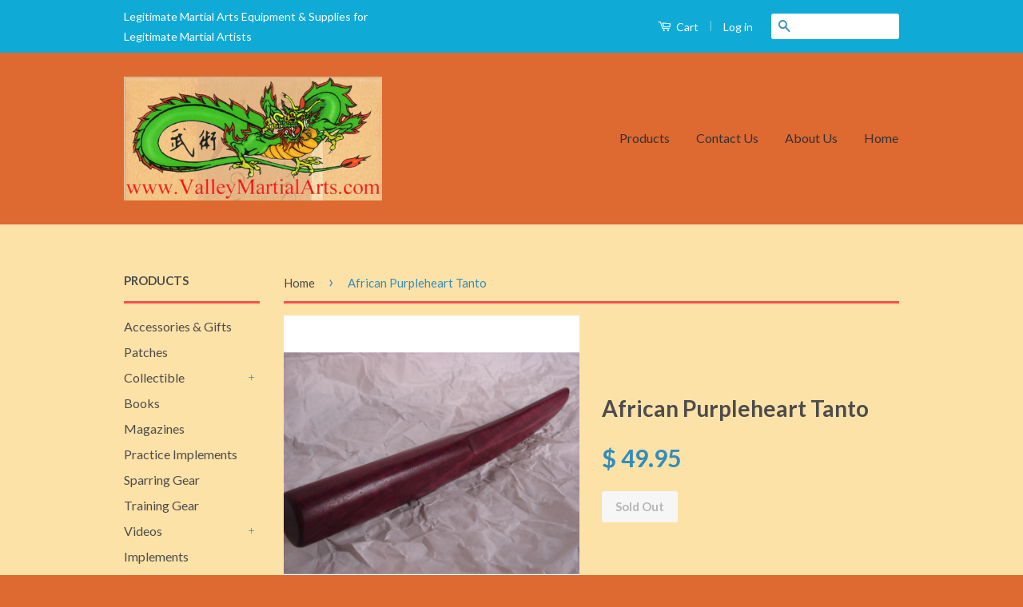

--- FILE ---
content_type: text/html; charset=utf-8
request_url: https://www.valleymartialarts.com/products/african-purpleheart-tanto
body_size: 17466
content:
<!doctype html>
<!--[if lt IE 7]><html class="no-js lt-ie9 lt-ie8 lt-ie7" lang="en"> <![endif]-->
<!--[if IE 7]><html class="no-js lt-ie9 lt-ie8" lang="en"> <![endif]-->
<!--[if IE 8]><html class="no-js lt-ie9" lang="en"> <![endif]-->
<!--[if IE 9 ]><html class="ie9 no-js"> <![endif]-->
<!--[if (gt IE 9)|!(IE)]><!--> <html class="no-js"> <!--<![endif]-->
<head>

  <!-- Basic page needs ================================================== -->
  <meta charset="utf-8">
  <meta http-equiv="X-UA-Compatible" content="IE=edge,chrome=1">

  
  <link rel="shortcut icon" href="//www.valleymartialarts.com/cdn/shop/t/4/assets/favicon.png?v=13980476088923604391669549655" type="image/png" />
  

  <!-- Title and description ================================================== -->
  <title>
  African Purpleheart Tanto &ndash; Valley Martial Arts Supply
  </title>

  
  <meta name="description" content="  I love the look and feel of Purpleheart wood, but it is extremely difficult to work with.  It chips, it fights, it dulls tools, heats up quickly under sandpaper and dulls it very quickly also.  If you put just the slightest of too much oil it dries to a lump that has to be sanded off aggressively. But, the results ar">
  

  <!-- Social Meta Tags ================================================== -->
  
<meta property="og:site_name" content="Valley Martial Arts Supply">

  <meta property="og:type" content="product">
  <meta property="og:title" content="African Purpleheart Tanto">
  
  <meta property="og:image" content="http://www.valleymartialarts.com/cdn/shop/products/African_Purpleheart_tanto_8_grande.jpg?v=1571438776">
  <meta property="og:image:secure_url" content="https://www.valleymartialarts.com/cdn/shop/products/African_Purpleheart_tanto_8_grande.jpg?v=1571438776">
  
  <meta property="og:image" content="http://www.valleymartialarts.com/cdn/shop/products/African_Purpleheart_tanto_1_grande.jpg?v=1571438776">
  <meta property="og:image:secure_url" content="https://www.valleymartialarts.com/cdn/shop/products/African_Purpleheart_tanto_1_grande.jpg?v=1571438776">
  
  <meta property="og:image" content="http://www.valleymartialarts.com/cdn/shop/products/African_Purpleheart_tanto_2_grande.jpg?v=1571438776">
  <meta property="og:image:secure_url" content="https://www.valleymartialarts.com/cdn/shop/products/African_Purpleheart_tanto_2_grande.jpg?v=1571438776">
  
  <meta property="og:price:amount" content="49.95">
  <meta property="og:price:currency" content="USD">


  <meta property="og:description" content="  I love the look and feel of Purpleheart wood, but it is extremely difficult to work with.  It chips, it fights, it dulls tools, heats up quickly under sandpaper and dulls it very quickly also.  If you put just the slightest of too much oil it dries to a lump that has to be sanded off aggressively. But, the results ar">


  <meta property="og:url" content="https://www.valleymartialarts.com/products/african-purpleheart-tanto">



<meta name="twitter:card" content="summary">




  <meta name="twitter:title" content="African Purpleheart Tanto">
  <meta name="twitter:description" content="  I love the look and feel of Purpleheart wood, but it is extremely difficult to work with.  It chips, it fights, it dulls tools, heats up quickly under sandpaper and dulls it very quickly also.  If you put just the slightest of too much oil it dries to a">
  <meta name="twitter:image" content="https://www.valleymartialarts.com/cdn/shop/products/African_Purpleheart_tanto_8_medium.jpg?v=1571438776">
  <meta name="twitter:image:width" content="240">
  <meta name="twitter:image:height" content="240">



  <!-- Helpers ================================================== -->
  <link rel="canonical" href="https://www.valleymartialarts.com/products/african-purpleheart-tanto">
  <meta name="viewport" content="width=device-width,initial-scale=1">
  <meta name="theme-color" content="#338dbc">

  
  <!-- Ajaxify Cart Plugin ================================================== -->
  <link href="//www.valleymartialarts.com/cdn/shop/t/4/assets/ajaxify.scss.css?v=99828726060975722491669549655" rel="stylesheet" type="text/css" media="all" />
  

  <!-- CSS ================================================== -->
  <link href="//www.valleymartialarts.com/cdn/shop/t/4/assets/timber.scss.css?v=25624701107245065431754604349" rel="stylesheet" type="text/css" media="all" />
  <link href="//www.valleymartialarts.com/cdn/shop/t/4/assets/theme.scss.css?v=102676022985203280921754604349" rel="stylesheet" type="text/css" media="all" />

  
  
  
  <link href="//fonts.googleapis.com/css?family=Lato:400,700" rel="stylesheet" type="text/css" media="all" />


  



  <!-- Header hook for plugins ================================================== -->
  <script>window.performance && window.performance.mark && window.performance.mark('shopify.content_for_header.start');</script><meta name="google-site-verification" content="szADqEaMA6zGCr4S55jPd-7nBUJWeFLDtZHt9iGWCUc">
<meta id="shopify-digital-wallet" name="shopify-digital-wallet" content="/10077144/digital_wallets/dialog">
<link rel="alternate" type="application/json+oembed" href="https://www.valleymartialarts.com/products/african-purpleheart-tanto.oembed">
<script async="async" src="/checkouts/internal/preloads.js?locale=en-US"></script>
<script id="shopify-features" type="application/json">{"accessToken":"d7a4f6cb914adcce3d9d141c1935830d","betas":["rich-media-storefront-analytics"],"domain":"www.valleymartialarts.com","predictiveSearch":true,"shopId":10077144,"locale":"en"}</script>
<script>var Shopify = Shopify || {};
Shopify.shop = "valley-martial-arts-supply.myshopify.com";
Shopify.locale = "en";
Shopify.currency = {"active":"USD","rate":"1.0"};
Shopify.country = "US";
Shopify.theme = {"name":"[Navidium-Live-Copy]","id":132055400612,"schema_name":null,"schema_version":null,"theme_store_id":null,"role":"main"};
Shopify.theme.handle = "null";
Shopify.theme.style = {"id":null,"handle":null};
Shopify.cdnHost = "www.valleymartialarts.com/cdn";
Shopify.routes = Shopify.routes || {};
Shopify.routes.root = "/";</script>
<script type="module">!function(o){(o.Shopify=o.Shopify||{}).modules=!0}(window);</script>
<script>!function(o){function n(){var o=[];function n(){o.push(Array.prototype.slice.apply(arguments))}return n.q=o,n}var t=o.Shopify=o.Shopify||{};t.loadFeatures=n(),t.autoloadFeatures=n()}(window);</script>
<script id="shop-js-analytics" type="application/json">{"pageType":"product"}</script>
<script defer="defer" async type="module" src="//www.valleymartialarts.com/cdn/shopifycloud/shop-js/modules/v2/client.init-shop-cart-sync_C5BV16lS.en.esm.js"></script>
<script defer="defer" async type="module" src="//www.valleymartialarts.com/cdn/shopifycloud/shop-js/modules/v2/chunk.common_CygWptCX.esm.js"></script>
<script type="module">
  await import("//www.valleymartialarts.com/cdn/shopifycloud/shop-js/modules/v2/client.init-shop-cart-sync_C5BV16lS.en.esm.js");
await import("//www.valleymartialarts.com/cdn/shopifycloud/shop-js/modules/v2/chunk.common_CygWptCX.esm.js");

  window.Shopify.SignInWithShop?.initShopCartSync?.({"fedCMEnabled":true,"windoidEnabled":true});

</script>
<script>(function() {
  var isLoaded = false;
  function asyncLoad() {
    if (isLoaded) return;
    isLoaded = true;
    var urls = ["https:\/\/festival.meggnoapps.com\/sfy\/assets\/gcFGrIIpjtEJfBA\/js\/widget.js?shop=valley-martial-arts-supply.myshopify.com","\/\/cdn.shopify.com\/proxy\/7ee9202a9e206358a35fe12e38b001c38996ea3fccb73f0b5128cf1c2211898e\/static.cdn.printful.com\/static\/js\/external\/shopify-product-customizer.js?v=0.28\u0026shop=valley-martial-arts-supply.myshopify.com\u0026sp-cache-control=cHVibGljLCBtYXgtYWdlPTkwMA"];
    for (var i = 0; i < urls.length; i++) {
      var s = document.createElement('script');
      s.type = 'text/javascript';
      s.async = true;
      s.src = urls[i];
      var x = document.getElementsByTagName('script')[0];
      x.parentNode.insertBefore(s, x);
    }
  };
  if(window.attachEvent) {
    window.attachEvent('onload', asyncLoad);
  } else {
    window.addEventListener('load', asyncLoad, false);
  }
})();</script>
<script id="__st">var __st={"a":10077144,"offset":-28800,"reqid":"994c7acf-db8d-437e-8846-13fb166bbf10-1768728696","pageurl":"www.valleymartialarts.com\/products\/african-purpleheart-tanto","u":"99dff92956c2","p":"product","rtyp":"product","rid":2907872261};</script>
<script>window.ShopifyPaypalV4VisibilityTracking = true;</script>
<script id="captcha-bootstrap">!function(){'use strict';const t='contact',e='account',n='new_comment',o=[[t,t],['blogs',n],['comments',n],[t,'customer']],c=[[e,'customer_login'],[e,'guest_login'],[e,'recover_customer_password'],[e,'create_customer']],r=t=>t.map((([t,e])=>`form[action*='/${t}']:not([data-nocaptcha='true']) input[name='form_type'][value='${e}']`)).join(','),a=t=>()=>t?[...document.querySelectorAll(t)].map((t=>t.form)):[];function s(){const t=[...o],e=r(t);return a(e)}const i='password',u='form_key',d=['recaptcha-v3-token','g-recaptcha-response','h-captcha-response',i],f=()=>{try{return window.sessionStorage}catch{return}},m='__shopify_v',_=t=>t.elements[u];function p(t,e,n=!1){try{const o=window.sessionStorage,c=JSON.parse(o.getItem(e)),{data:r}=function(t){const{data:e,action:n}=t;return t[m]||n?{data:e,action:n}:{data:t,action:n}}(c);for(const[e,n]of Object.entries(r))t.elements[e]&&(t.elements[e].value=n);n&&o.removeItem(e)}catch(o){console.error('form repopulation failed',{error:o})}}const l='form_type',E='cptcha';function T(t){t.dataset[E]=!0}const w=window,h=w.document,L='Shopify',v='ce_forms',y='captcha';let A=!1;((t,e)=>{const n=(g='f06e6c50-85a8-45c8-87d0-21a2b65856fe',I='https://cdn.shopify.com/shopifycloud/storefront-forms-hcaptcha/ce_storefront_forms_captcha_hcaptcha.v1.5.2.iife.js',D={infoText:'Protected by hCaptcha',privacyText:'Privacy',termsText:'Terms'},(t,e,n)=>{const o=w[L][v],c=o.bindForm;if(c)return c(t,g,e,D).then(n);var r;o.q.push([[t,g,e,D],n]),r=I,A||(h.body.append(Object.assign(h.createElement('script'),{id:'captcha-provider',async:!0,src:r})),A=!0)});var g,I,D;w[L]=w[L]||{},w[L][v]=w[L][v]||{},w[L][v].q=[],w[L][y]=w[L][y]||{},w[L][y].protect=function(t,e){n(t,void 0,e),T(t)},Object.freeze(w[L][y]),function(t,e,n,w,h,L){const[v,y,A,g]=function(t,e,n){const i=e?o:[],u=t?c:[],d=[...i,...u],f=r(d),m=r(i),_=r(d.filter((([t,e])=>n.includes(e))));return[a(f),a(m),a(_),s()]}(w,h,L),I=t=>{const e=t.target;return e instanceof HTMLFormElement?e:e&&e.form},D=t=>v().includes(t);t.addEventListener('submit',(t=>{const e=I(t);if(!e)return;const n=D(e)&&!e.dataset.hcaptchaBound&&!e.dataset.recaptchaBound,o=_(e),c=g().includes(e)&&(!o||!o.value);(n||c)&&t.preventDefault(),c&&!n&&(function(t){try{if(!f())return;!function(t){const e=f();if(!e)return;const n=_(t);if(!n)return;const o=n.value;o&&e.removeItem(o)}(t);const e=Array.from(Array(32),(()=>Math.random().toString(36)[2])).join('');!function(t,e){_(t)||t.append(Object.assign(document.createElement('input'),{type:'hidden',name:u})),t.elements[u].value=e}(t,e),function(t,e){const n=f();if(!n)return;const o=[...t.querySelectorAll(`input[type='${i}']`)].map((({name:t})=>t)),c=[...d,...o],r={};for(const[a,s]of new FormData(t).entries())c.includes(a)||(r[a]=s);n.setItem(e,JSON.stringify({[m]:1,action:t.action,data:r}))}(t,e)}catch(e){console.error('failed to persist form',e)}}(e),e.submit())}));const S=(t,e)=>{t&&!t.dataset[E]&&(n(t,e.some((e=>e===t))),T(t))};for(const o of['focusin','change'])t.addEventListener(o,(t=>{const e=I(t);D(e)&&S(e,y())}));const B=e.get('form_key'),M=e.get(l),P=B&&M;t.addEventListener('DOMContentLoaded',(()=>{const t=y();if(P)for(const e of t)e.elements[l].value===M&&p(e,B);[...new Set([...A(),...v().filter((t=>'true'===t.dataset.shopifyCaptcha))])].forEach((e=>S(e,t)))}))}(h,new URLSearchParams(w.location.search),n,t,e,['guest_login'])})(!0,!0)}();</script>
<script integrity="sha256-4kQ18oKyAcykRKYeNunJcIwy7WH5gtpwJnB7kiuLZ1E=" data-source-attribution="shopify.loadfeatures" defer="defer" src="//www.valleymartialarts.com/cdn/shopifycloud/storefront/assets/storefront/load_feature-a0a9edcb.js" crossorigin="anonymous"></script>
<script data-source-attribution="shopify.dynamic_checkout.dynamic.init">var Shopify=Shopify||{};Shopify.PaymentButton=Shopify.PaymentButton||{isStorefrontPortableWallets:!0,init:function(){window.Shopify.PaymentButton.init=function(){};var t=document.createElement("script");t.src="https://www.valleymartialarts.com/cdn/shopifycloud/portable-wallets/latest/portable-wallets.en.js",t.type="module",document.head.appendChild(t)}};
</script>
<script data-source-attribution="shopify.dynamic_checkout.buyer_consent">
  function portableWalletsHideBuyerConsent(e){var t=document.getElementById("shopify-buyer-consent"),n=document.getElementById("shopify-subscription-policy-button");t&&n&&(t.classList.add("hidden"),t.setAttribute("aria-hidden","true"),n.removeEventListener("click",e))}function portableWalletsShowBuyerConsent(e){var t=document.getElementById("shopify-buyer-consent"),n=document.getElementById("shopify-subscription-policy-button");t&&n&&(t.classList.remove("hidden"),t.removeAttribute("aria-hidden"),n.addEventListener("click",e))}window.Shopify?.PaymentButton&&(window.Shopify.PaymentButton.hideBuyerConsent=portableWalletsHideBuyerConsent,window.Shopify.PaymentButton.showBuyerConsent=portableWalletsShowBuyerConsent);
</script>
<script data-source-attribution="shopify.dynamic_checkout.cart.bootstrap">document.addEventListener("DOMContentLoaded",(function(){function t(){return document.querySelector("shopify-accelerated-checkout-cart, shopify-accelerated-checkout")}if(t())Shopify.PaymentButton.init();else{new MutationObserver((function(e,n){t()&&(Shopify.PaymentButton.init(),n.disconnect())})).observe(document.body,{childList:!0,subtree:!0})}}));
</script>
<script id='scb4127' type='text/javascript' async='' src='https://www.valleymartialarts.com/cdn/shopifycloud/privacy-banner/storefront-banner.js'></script><link id="shopify-accelerated-checkout-styles" rel="stylesheet" media="screen" href="https://www.valleymartialarts.com/cdn/shopifycloud/portable-wallets/latest/accelerated-checkout-backwards-compat.css" crossorigin="anonymous">
<style id="shopify-accelerated-checkout-cart">
        #shopify-buyer-consent {
  margin-top: 1em;
  display: inline-block;
  width: 100%;
}

#shopify-buyer-consent.hidden {
  display: none;
}

#shopify-subscription-policy-button {
  background: none;
  border: none;
  padding: 0;
  text-decoration: underline;
  font-size: inherit;
  cursor: pointer;
}

#shopify-subscription-policy-button::before {
  box-shadow: none;
}

      </style>

<script>window.performance && window.performance.mark && window.performance.mark('shopify.content_for_header.end');</script>

  

<!--[if lt IE 9]>
<script src="//cdnjs.cloudflare.com/ajax/libs/html5shiv/3.7.2/html5shiv.min.js" type="text/javascript"></script>
<script src="//www.valleymartialarts.com/cdn/shop/t/4/assets/respond.min.js?v=52248677837542619231669549655" type="text/javascript"></script>
<link href="//www.valleymartialarts.com/cdn/shop/t/4/assets/respond-proxy.html" id="respond-proxy" rel="respond-proxy" />
<link href="//www.valleymartialarts.com/search?q=1f9b8c1f69357fb560fdfe280da78634" id="respond-redirect" rel="respond-redirect" />
<script src="//www.valleymartialarts.com/search?q=1f9b8c1f69357fb560fdfe280da78634" type="text/javascript"></script>
<![endif]-->



  <script src="//ajax.googleapis.com/ajax/libs/jquery/1.11.0/jquery.min.js" type="text/javascript"></script>
  <script src="//www.valleymartialarts.com/cdn/shop/t/4/assets/modernizr.min.js?v=26620055551102246001669549655" type="text/javascript"></script>

  
  



<!-- BEGIN app block: shopify://apps/pagefly-page-builder/blocks/app-embed/83e179f7-59a0-4589-8c66-c0dddf959200 -->

<!-- BEGIN app snippet: pagefly-cro-ab-testing-main -->







<script>
  ;(function () {
    const url = new URL(window.location)
    const viewParam = url.searchParams.get('view')
    if (viewParam && viewParam.includes('variant-pf-')) {
      url.searchParams.set('pf_v', viewParam)
      url.searchParams.delete('view')
      window.history.replaceState({}, '', url)
    }
  })()
</script>



<script type='module'>
  
  window.PAGEFLY_CRO = window.PAGEFLY_CRO || {}

  window.PAGEFLY_CRO['data_debug'] = {
    original_template_suffix: "all_products",
    allow_ab_test: false,
    ab_test_start_time: 0,
    ab_test_end_time: 0,
    today_date_time: 1768728696000,
  }
  window.PAGEFLY_CRO['GA4'] = { enabled: false}
</script>

<!-- END app snippet -->








  <script src='https://cdn.shopify.com/extensions/019bb4f9-aed6-78a3-be91-e9d44663e6bf/pagefly-page-builder-215/assets/pagefly-helper.js' defer='defer'></script>

  <script src='https://cdn.shopify.com/extensions/019bb4f9-aed6-78a3-be91-e9d44663e6bf/pagefly-page-builder-215/assets/pagefly-general-helper.js' defer='defer'></script>

  <script src='https://cdn.shopify.com/extensions/019bb4f9-aed6-78a3-be91-e9d44663e6bf/pagefly-page-builder-215/assets/pagefly-snap-slider.js' defer='defer'></script>

  <script src='https://cdn.shopify.com/extensions/019bb4f9-aed6-78a3-be91-e9d44663e6bf/pagefly-page-builder-215/assets/pagefly-slideshow-v3.js' defer='defer'></script>

  <script src='https://cdn.shopify.com/extensions/019bb4f9-aed6-78a3-be91-e9d44663e6bf/pagefly-page-builder-215/assets/pagefly-slideshow-v4.js' defer='defer'></script>

  <script src='https://cdn.shopify.com/extensions/019bb4f9-aed6-78a3-be91-e9d44663e6bf/pagefly-page-builder-215/assets/pagefly-glider.js' defer='defer'></script>

  <script src='https://cdn.shopify.com/extensions/019bb4f9-aed6-78a3-be91-e9d44663e6bf/pagefly-page-builder-215/assets/pagefly-slideshow-v1-v2.js' defer='defer'></script>

  <script src='https://cdn.shopify.com/extensions/019bb4f9-aed6-78a3-be91-e9d44663e6bf/pagefly-page-builder-215/assets/pagefly-product-media.js' defer='defer'></script>

  <script src='https://cdn.shopify.com/extensions/019bb4f9-aed6-78a3-be91-e9d44663e6bf/pagefly-page-builder-215/assets/pagefly-product.js' defer='defer'></script>


<script id='pagefly-helper-data' type='application/json'>
  {
    "page_optimization": {
      "assets_prefetching": false
    },
    "elements_asset_mapper": {
      "Accordion": "https://cdn.shopify.com/extensions/019bb4f9-aed6-78a3-be91-e9d44663e6bf/pagefly-page-builder-215/assets/pagefly-accordion.js",
      "Accordion3": "https://cdn.shopify.com/extensions/019bb4f9-aed6-78a3-be91-e9d44663e6bf/pagefly-page-builder-215/assets/pagefly-accordion3.js",
      "CountDown": "https://cdn.shopify.com/extensions/019bb4f9-aed6-78a3-be91-e9d44663e6bf/pagefly-page-builder-215/assets/pagefly-countdown.js",
      "GMap1": "https://cdn.shopify.com/extensions/019bb4f9-aed6-78a3-be91-e9d44663e6bf/pagefly-page-builder-215/assets/pagefly-gmap.js",
      "GMap2": "https://cdn.shopify.com/extensions/019bb4f9-aed6-78a3-be91-e9d44663e6bf/pagefly-page-builder-215/assets/pagefly-gmap.js",
      "GMapBasicV2": "https://cdn.shopify.com/extensions/019bb4f9-aed6-78a3-be91-e9d44663e6bf/pagefly-page-builder-215/assets/pagefly-gmap.js",
      "GMapAdvancedV2": "https://cdn.shopify.com/extensions/019bb4f9-aed6-78a3-be91-e9d44663e6bf/pagefly-page-builder-215/assets/pagefly-gmap.js",
      "HTML.Video": "https://cdn.shopify.com/extensions/019bb4f9-aed6-78a3-be91-e9d44663e6bf/pagefly-page-builder-215/assets/pagefly-htmlvideo.js",
      "HTML.Video2": "https://cdn.shopify.com/extensions/019bb4f9-aed6-78a3-be91-e9d44663e6bf/pagefly-page-builder-215/assets/pagefly-htmlvideo2.js",
      "HTML.Video3": "https://cdn.shopify.com/extensions/019bb4f9-aed6-78a3-be91-e9d44663e6bf/pagefly-page-builder-215/assets/pagefly-htmlvideo2.js",
      "BackgroundVideo": "https://cdn.shopify.com/extensions/019bb4f9-aed6-78a3-be91-e9d44663e6bf/pagefly-page-builder-215/assets/pagefly-htmlvideo2.js",
      "Instagram": "https://cdn.shopify.com/extensions/019bb4f9-aed6-78a3-be91-e9d44663e6bf/pagefly-page-builder-215/assets/pagefly-instagram.js",
      "Instagram2": "https://cdn.shopify.com/extensions/019bb4f9-aed6-78a3-be91-e9d44663e6bf/pagefly-page-builder-215/assets/pagefly-instagram.js",
      "Insta3": "https://cdn.shopify.com/extensions/019bb4f9-aed6-78a3-be91-e9d44663e6bf/pagefly-page-builder-215/assets/pagefly-instagram3.js",
      "Tabs": "https://cdn.shopify.com/extensions/019bb4f9-aed6-78a3-be91-e9d44663e6bf/pagefly-page-builder-215/assets/pagefly-tab.js",
      "Tabs3": "https://cdn.shopify.com/extensions/019bb4f9-aed6-78a3-be91-e9d44663e6bf/pagefly-page-builder-215/assets/pagefly-tab3.js",
      "ProductBox": "https://cdn.shopify.com/extensions/019bb4f9-aed6-78a3-be91-e9d44663e6bf/pagefly-page-builder-215/assets/pagefly-cart.js",
      "FBPageBox2": "https://cdn.shopify.com/extensions/019bb4f9-aed6-78a3-be91-e9d44663e6bf/pagefly-page-builder-215/assets/pagefly-facebook.js",
      "FBLikeButton2": "https://cdn.shopify.com/extensions/019bb4f9-aed6-78a3-be91-e9d44663e6bf/pagefly-page-builder-215/assets/pagefly-facebook.js",
      "TwitterFeed2": "https://cdn.shopify.com/extensions/019bb4f9-aed6-78a3-be91-e9d44663e6bf/pagefly-page-builder-215/assets/pagefly-twitter.js",
      "Paragraph4": "https://cdn.shopify.com/extensions/019bb4f9-aed6-78a3-be91-e9d44663e6bf/pagefly-page-builder-215/assets/pagefly-paragraph4.js",

      "AliReviews": "https://cdn.shopify.com/extensions/019bb4f9-aed6-78a3-be91-e9d44663e6bf/pagefly-page-builder-215/assets/pagefly-3rd-elements.js",
      "BackInStock": "https://cdn.shopify.com/extensions/019bb4f9-aed6-78a3-be91-e9d44663e6bf/pagefly-page-builder-215/assets/pagefly-3rd-elements.js",
      "GloboBackInStock": "https://cdn.shopify.com/extensions/019bb4f9-aed6-78a3-be91-e9d44663e6bf/pagefly-page-builder-215/assets/pagefly-3rd-elements.js",
      "GrowaveWishlist": "https://cdn.shopify.com/extensions/019bb4f9-aed6-78a3-be91-e9d44663e6bf/pagefly-page-builder-215/assets/pagefly-3rd-elements.js",
      "InfiniteOptionsShopPad": "https://cdn.shopify.com/extensions/019bb4f9-aed6-78a3-be91-e9d44663e6bf/pagefly-page-builder-215/assets/pagefly-3rd-elements.js",
      "InkybayProductPersonalizer": "https://cdn.shopify.com/extensions/019bb4f9-aed6-78a3-be91-e9d44663e6bf/pagefly-page-builder-215/assets/pagefly-3rd-elements.js",
      "LimeSpot": "https://cdn.shopify.com/extensions/019bb4f9-aed6-78a3-be91-e9d44663e6bf/pagefly-page-builder-215/assets/pagefly-3rd-elements.js",
      "Loox": "https://cdn.shopify.com/extensions/019bb4f9-aed6-78a3-be91-e9d44663e6bf/pagefly-page-builder-215/assets/pagefly-3rd-elements.js",
      "Opinew": "https://cdn.shopify.com/extensions/019bb4f9-aed6-78a3-be91-e9d44663e6bf/pagefly-page-builder-215/assets/pagefly-3rd-elements.js",
      "Powr": "https://cdn.shopify.com/extensions/019bb4f9-aed6-78a3-be91-e9d44663e6bf/pagefly-page-builder-215/assets/pagefly-3rd-elements.js",
      "ProductReviews": "https://cdn.shopify.com/extensions/019bb4f9-aed6-78a3-be91-e9d44663e6bf/pagefly-page-builder-215/assets/pagefly-3rd-elements.js",
      "PushOwl": "https://cdn.shopify.com/extensions/019bb4f9-aed6-78a3-be91-e9d44663e6bf/pagefly-page-builder-215/assets/pagefly-3rd-elements.js",
      "ReCharge": "https://cdn.shopify.com/extensions/019bb4f9-aed6-78a3-be91-e9d44663e6bf/pagefly-page-builder-215/assets/pagefly-3rd-elements.js",
      "Rivyo": "https://cdn.shopify.com/extensions/019bb4f9-aed6-78a3-be91-e9d44663e6bf/pagefly-page-builder-215/assets/pagefly-3rd-elements.js",
      "TrackingMore": "https://cdn.shopify.com/extensions/019bb4f9-aed6-78a3-be91-e9d44663e6bf/pagefly-page-builder-215/assets/pagefly-3rd-elements.js",
      "Vitals": "https://cdn.shopify.com/extensions/019bb4f9-aed6-78a3-be91-e9d44663e6bf/pagefly-page-builder-215/assets/pagefly-3rd-elements.js",
      "Wiser": "https://cdn.shopify.com/extensions/019bb4f9-aed6-78a3-be91-e9d44663e6bf/pagefly-page-builder-215/assets/pagefly-3rd-elements.js"
    },
    "custom_elements_mapper": {
      "pf-click-action-element": "https://cdn.shopify.com/extensions/019bb4f9-aed6-78a3-be91-e9d44663e6bf/pagefly-page-builder-215/assets/pagefly-click-action-element.js",
      "pf-dialog-element": "https://cdn.shopify.com/extensions/019bb4f9-aed6-78a3-be91-e9d44663e6bf/pagefly-page-builder-215/assets/pagefly-dialog-element.js"
    }
  }
</script>


<!-- END app block --><link href="https://monorail-edge.shopifysvc.com" rel="dns-prefetch">
<script>(function(){if ("sendBeacon" in navigator && "performance" in window) {try {var session_token_from_headers = performance.getEntriesByType('navigation')[0].serverTiming.find(x => x.name == '_s').description;} catch {var session_token_from_headers = undefined;}var session_cookie_matches = document.cookie.match(/_shopify_s=([^;]*)/);var session_token_from_cookie = session_cookie_matches && session_cookie_matches.length === 2 ? session_cookie_matches[1] : "";var session_token = session_token_from_headers || session_token_from_cookie || "";function handle_abandonment_event(e) {var entries = performance.getEntries().filter(function(entry) {return /monorail-edge.shopifysvc.com/.test(entry.name);});if (!window.abandonment_tracked && entries.length === 0) {window.abandonment_tracked = true;var currentMs = Date.now();var navigation_start = performance.timing.navigationStart;var payload = {shop_id: 10077144,url: window.location.href,navigation_start,duration: currentMs - navigation_start,session_token,page_type: "product"};window.navigator.sendBeacon("https://monorail-edge.shopifysvc.com/v1/produce", JSON.stringify({schema_id: "online_store_buyer_site_abandonment/1.1",payload: payload,metadata: {event_created_at_ms: currentMs,event_sent_at_ms: currentMs}}));}}window.addEventListener('pagehide', handle_abandonment_event);}}());</script>
<script id="web-pixels-manager-setup">(function e(e,d,r,n,o){if(void 0===o&&(o={}),!Boolean(null===(a=null===(i=window.Shopify)||void 0===i?void 0:i.analytics)||void 0===a?void 0:a.replayQueue)){var i,a;window.Shopify=window.Shopify||{};var t=window.Shopify;t.analytics=t.analytics||{};var s=t.analytics;s.replayQueue=[],s.publish=function(e,d,r){return s.replayQueue.push([e,d,r]),!0};try{self.performance.mark("wpm:start")}catch(e){}var l=function(){var e={modern:/Edge?\/(1{2}[4-9]|1[2-9]\d|[2-9]\d{2}|\d{4,})\.\d+(\.\d+|)|Firefox\/(1{2}[4-9]|1[2-9]\d|[2-9]\d{2}|\d{4,})\.\d+(\.\d+|)|Chrom(ium|e)\/(9{2}|\d{3,})\.\d+(\.\d+|)|(Maci|X1{2}).+ Version\/(15\.\d+|(1[6-9]|[2-9]\d|\d{3,})\.\d+)([,.]\d+|)( \(\w+\)|)( Mobile\/\w+|) Safari\/|Chrome.+OPR\/(9{2}|\d{3,})\.\d+\.\d+|(CPU[ +]OS|iPhone[ +]OS|CPU[ +]iPhone|CPU IPhone OS|CPU iPad OS)[ +]+(15[._]\d+|(1[6-9]|[2-9]\d|\d{3,})[._]\d+)([._]\d+|)|Android:?[ /-](13[3-9]|1[4-9]\d|[2-9]\d{2}|\d{4,})(\.\d+|)(\.\d+|)|Android.+Firefox\/(13[5-9]|1[4-9]\d|[2-9]\d{2}|\d{4,})\.\d+(\.\d+|)|Android.+Chrom(ium|e)\/(13[3-9]|1[4-9]\d|[2-9]\d{2}|\d{4,})\.\d+(\.\d+|)|SamsungBrowser\/([2-9]\d|\d{3,})\.\d+/,legacy:/Edge?\/(1[6-9]|[2-9]\d|\d{3,})\.\d+(\.\d+|)|Firefox\/(5[4-9]|[6-9]\d|\d{3,})\.\d+(\.\d+|)|Chrom(ium|e)\/(5[1-9]|[6-9]\d|\d{3,})\.\d+(\.\d+|)([\d.]+$|.*Safari\/(?![\d.]+ Edge\/[\d.]+$))|(Maci|X1{2}).+ Version\/(10\.\d+|(1[1-9]|[2-9]\d|\d{3,})\.\d+)([,.]\d+|)( \(\w+\)|)( Mobile\/\w+|) Safari\/|Chrome.+OPR\/(3[89]|[4-9]\d|\d{3,})\.\d+\.\d+|(CPU[ +]OS|iPhone[ +]OS|CPU[ +]iPhone|CPU IPhone OS|CPU iPad OS)[ +]+(10[._]\d+|(1[1-9]|[2-9]\d|\d{3,})[._]\d+)([._]\d+|)|Android:?[ /-](13[3-9]|1[4-9]\d|[2-9]\d{2}|\d{4,})(\.\d+|)(\.\d+|)|Mobile Safari.+OPR\/([89]\d|\d{3,})\.\d+\.\d+|Android.+Firefox\/(13[5-9]|1[4-9]\d|[2-9]\d{2}|\d{4,})\.\d+(\.\d+|)|Android.+Chrom(ium|e)\/(13[3-9]|1[4-9]\d|[2-9]\d{2}|\d{4,})\.\d+(\.\d+|)|Android.+(UC? ?Browser|UCWEB|U3)[ /]?(15\.([5-9]|\d{2,})|(1[6-9]|[2-9]\d|\d{3,})\.\d+)\.\d+|SamsungBrowser\/(5\.\d+|([6-9]|\d{2,})\.\d+)|Android.+MQ{2}Browser\/(14(\.(9|\d{2,})|)|(1[5-9]|[2-9]\d|\d{3,})(\.\d+|))(\.\d+|)|K[Aa][Ii]OS\/(3\.\d+|([4-9]|\d{2,})\.\d+)(\.\d+|)/},d=e.modern,r=e.legacy,n=navigator.userAgent;return n.match(d)?"modern":n.match(r)?"legacy":"unknown"}(),u="modern"===l?"modern":"legacy",c=(null!=n?n:{modern:"",legacy:""})[u],f=function(e){return[e.baseUrl,"/wpm","/b",e.hashVersion,"modern"===e.buildTarget?"m":"l",".js"].join("")}({baseUrl:d,hashVersion:r,buildTarget:u}),m=function(e){var d=e.version,r=e.bundleTarget,n=e.surface,o=e.pageUrl,i=e.monorailEndpoint;return{emit:function(e){var a=e.status,t=e.errorMsg,s=(new Date).getTime(),l=JSON.stringify({metadata:{event_sent_at_ms:s},events:[{schema_id:"web_pixels_manager_load/3.1",payload:{version:d,bundle_target:r,page_url:o,status:a,surface:n,error_msg:t},metadata:{event_created_at_ms:s}}]});if(!i)return console&&console.warn&&console.warn("[Web Pixels Manager] No Monorail endpoint provided, skipping logging."),!1;try{return self.navigator.sendBeacon.bind(self.navigator)(i,l)}catch(e){}var u=new XMLHttpRequest;try{return u.open("POST",i,!0),u.setRequestHeader("Content-Type","text/plain"),u.send(l),!0}catch(e){return console&&console.warn&&console.warn("[Web Pixels Manager] Got an unhandled error while logging to Monorail."),!1}}}}({version:r,bundleTarget:l,surface:e.surface,pageUrl:self.location.href,monorailEndpoint:e.monorailEndpoint});try{o.browserTarget=l,function(e){var d=e.src,r=e.async,n=void 0===r||r,o=e.onload,i=e.onerror,a=e.sri,t=e.scriptDataAttributes,s=void 0===t?{}:t,l=document.createElement("script"),u=document.querySelector("head"),c=document.querySelector("body");if(l.async=n,l.src=d,a&&(l.integrity=a,l.crossOrigin="anonymous"),s)for(var f in s)if(Object.prototype.hasOwnProperty.call(s,f))try{l.dataset[f]=s[f]}catch(e){}if(o&&l.addEventListener("load",o),i&&l.addEventListener("error",i),u)u.appendChild(l);else{if(!c)throw new Error("Did not find a head or body element to append the script");c.appendChild(l)}}({src:f,async:!0,onload:function(){if(!function(){var e,d;return Boolean(null===(d=null===(e=window.Shopify)||void 0===e?void 0:e.analytics)||void 0===d?void 0:d.initialized)}()){var d=window.webPixelsManager.init(e)||void 0;if(d){var r=window.Shopify.analytics;r.replayQueue.forEach((function(e){var r=e[0],n=e[1],o=e[2];d.publishCustomEvent(r,n,o)})),r.replayQueue=[],r.publish=d.publishCustomEvent,r.visitor=d.visitor,r.initialized=!0}}},onerror:function(){return m.emit({status:"failed",errorMsg:"".concat(f," has failed to load")})},sri:function(e){var d=/^sha384-[A-Za-z0-9+/=]+$/;return"string"==typeof e&&d.test(e)}(c)?c:"",scriptDataAttributes:o}),m.emit({status:"loading"})}catch(e){m.emit({status:"failed",errorMsg:(null==e?void 0:e.message)||"Unknown error"})}}})({shopId: 10077144,storefrontBaseUrl: "https://www.valleymartialarts.com",extensionsBaseUrl: "https://extensions.shopifycdn.com/cdn/shopifycloud/web-pixels-manager",monorailEndpoint: "https://monorail-edge.shopifysvc.com/unstable/produce_batch",surface: "storefront-renderer",enabledBetaFlags: ["2dca8a86"],webPixelsConfigList: [{"id":"675250340","configuration":"{\"config\":\"{\\\"pixel_id\\\":\\\"G-HV8Y6EXLDS\\\",\\\"target_country\\\":\\\"US\\\",\\\"gtag_events\\\":[{\\\"type\\\":\\\"search\\\",\\\"action_label\\\":[\\\"G-HV8Y6EXLDS\\\",\\\"AW-983199181\\\/kAwUCM2rt5IYEM3b6dQD\\\"]},{\\\"type\\\":\\\"begin_checkout\\\",\\\"action_label\\\":[\\\"G-HV8Y6EXLDS\\\",\\\"AW-983199181\\\/u-7ICNOrt5IYEM3b6dQD\\\"]},{\\\"type\\\":\\\"view_item\\\",\\\"action_label\\\":[\\\"G-HV8Y6EXLDS\\\",\\\"AW-983199181\\\/9XOFCMqrt5IYEM3b6dQD\\\",\\\"MC-G6K4TXFNYX\\\"]},{\\\"type\\\":\\\"purchase\\\",\\\"action_label\\\":[\\\"G-HV8Y6EXLDS\\\",\\\"AW-983199181\\\/EQIyCMSrt5IYEM3b6dQD\\\",\\\"MC-G6K4TXFNYX\\\"]},{\\\"type\\\":\\\"page_view\\\",\\\"action_label\\\":[\\\"G-HV8Y6EXLDS\\\",\\\"AW-983199181\\\/G22jCMert5IYEM3b6dQD\\\",\\\"MC-G6K4TXFNYX\\\"]},{\\\"type\\\":\\\"add_payment_info\\\",\\\"action_label\\\":[\\\"G-HV8Y6EXLDS\\\",\\\"AW-983199181\\\/agIqCNart5IYEM3b6dQD\\\"]},{\\\"type\\\":\\\"add_to_cart\\\",\\\"action_label\\\":[\\\"G-HV8Y6EXLDS\\\",\\\"AW-983199181\\\/lcY_CNCrt5IYEM3b6dQD\\\"]}],\\\"enable_monitoring_mode\\\":false}\"}","eventPayloadVersion":"v1","runtimeContext":"OPEN","scriptVersion":"b2a88bafab3e21179ed38636efcd8a93","type":"APP","apiClientId":1780363,"privacyPurposes":[],"dataSharingAdjustments":{"protectedCustomerApprovalScopes":["read_customer_address","read_customer_email","read_customer_name","read_customer_personal_data","read_customer_phone"]}},{"id":"shopify-app-pixel","configuration":"{}","eventPayloadVersion":"v1","runtimeContext":"STRICT","scriptVersion":"0450","apiClientId":"shopify-pixel","type":"APP","privacyPurposes":["ANALYTICS","MARKETING"]},{"id":"shopify-custom-pixel","eventPayloadVersion":"v1","runtimeContext":"LAX","scriptVersion":"0450","apiClientId":"shopify-pixel","type":"CUSTOM","privacyPurposes":["ANALYTICS","MARKETING"]}],isMerchantRequest: false,initData: {"shop":{"name":"Valley Martial Arts Supply","paymentSettings":{"currencyCode":"USD"},"myshopifyDomain":"valley-martial-arts-supply.myshopify.com","countryCode":"US","storefrontUrl":"https:\/\/www.valleymartialarts.com"},"customer":null,"cart":null,"checkout":null,"productVariants":[{"price":{"amount":49.95,"currencyCode":"USD"},"product":{"title":"African Purpleheart Tanto","vendor":"VMA Supply","id":"2907872261","untranslatedTitle":"African Purpleheart Tanto","url":"\/products\/african-purpleheart-tanto","type":"Practice Weapon"},"id":"8540705093","image":{"src":"\/\/www.valleymartialarts.com\/cdn\/shop\/products\/African_Purpleheart_tanto_8.jpg?v=1571438776"},"sku":"","title":"Default Title","untranslatedTitle":"Default Title"}],"purchasingCompany":null},},"https://www.valleymartialarts.com/cdn","fcfee988w5aeb613cpc8e4bc33m6693e112",{"modern":"","legacy":""},{"shopId":"10077144","storefrontBaseUrl":"https:\/\/www.valleymartialarts.com","extensionBaseUrl":"https:\/\/extensions.shopifycdn.com\/cdn\/shopifycloud\/web-pixels-manager","surface":"storefront-renderer","enabledBetaFlags":"[\"2dca8a86\"]","isMerchantRequest":"false","hashVersion":"fcfee988w5aeb613cpc8e4bc33m6693e112","publish":"custom","events":"[[\"page_viewed\",{}],[\"product_viewed\",{\"productVariant\":{\"price\":{\"amount\":49.95,\"currencyCode\":\"USD\"},\"product\":{\"title\":\"African Purpleheart Tanto\",\"vendor\":\"VMA Supply\",\"id\":\"2907872261\",\"untranslatedTitle\":\"African Purpleheart Tanto\",\"url\":\"\/products\/african-purpleheart-tanto\",\"type\":\"Practice Weapon\"},\"id\":\"8540705093\",\"image\":{\"src\":\"\/\/www.valleymartialarts.com\/cdn\/shop\/products\/African_Purpleheart_tanto_8.jpg?v=1571438776\"},\"sku\":\"\",\"title\":\"Default Title\",\"untranslatedTitle\":\"Default Title\"}}]]"});</script><script>
  window.ShopifyAnalytics = window.ShopifyAnalytics || {};
  window.ShopifyAnalytics.meta = window.ShopifyAnalytics.meta || {};
  window.ShopifyAnalytics.meta.currency = 'USD';
  var meta = {"product":{"id":2907872261,"gid":"gid:\/\/shopify\/Product\/2907872261","vendor":"VMA Supply","type":"Practice Weapon","handle":"african-purpleheart-tanto","variants":[{"id":8540705093,"price":4995,"name":"African Purpleheart Tanto","public_title":null,"sku":""}],"remote":false},"page":{"pageType":"product","resourceType":"product","resourceId":2907872261,"requestId":"994c7acf-db8d-437e-8846-13fb166bbf10-1768728696"}};
  for (var attr in meta) {
    window.ShopifyAnalytics.meta[attr] = meta[attr];
  }
</script>
<script class="analytics">
  (function () {
    var customDocumentWrite = function(content) {
      var jquery = null;

      if (window.jQuery) {
        jquery = window.jQuery;
      } else if (window.Checkout && window.Checkout.$) {
        jquery = window.Checkout.$;
      }

      if (jquery) {
        jquery('body').append(content);
      }
    };

    var hasLoggedConversion = function(token) {
      if (token) {
        return document.cookie.indexOf('loggedConversion=' + token) !== -1;
      }
      return false;
    }

    var setCookieIfConversion = function(token) {
      if (token) {
        var twoMonthsFromNow = new Date(Date.now());
        twoMonthsFromNow.setMonth(twoMonthsFromNow.getMonth() + 2);

        document.cookie = 'loggedConversion=' + token + '; expires=' + twoMonthsFromNow;
      }
    }

    var trekkie = window.ShopifyAnalytics.lib = window.trekkie = window.trekkie || [];
    if (trekkie.integrations) {
      return;
    }
    trekkie.methods = [
      'identify',
      'page',
      'ready',
      'track',
      'trackForm',
      'trackLink'
    ];
    trekkie.factory = function(method) {
      return function() {
        var args = Array.prototype.slice.call(arguments);
        args.unshift(method);
        trekkie.push(args);
        return trekkie;
      };
    };
    for (var i = 0; i < trekkie.methods.length; i++) {
      var key = trekkie.methods[i];
      trekkie[key] = trekkie.factory(key);
    }
    trekkie.load = function(config) {
      trekkie.config = config || {};
      trekkie.config.initialDocumentCookie = document.cookie;
      var first = document.getElementsByTagName('script')[0];
      var script = document.createElement('script');
      script.type = 'text/javascript';
      script.onerror = function(e) {
        var scriptFallback = document.createElement('script');
        scriptFallback.type = 'text/javascript';
        scriptFallback.onerror = function(error) {
                var Monorail = {
      produce: function produce(monorailDomain, schemaId, payload) {
        var currentMs = new Date().getTime();
        var event = {
          schema_id: schemaId,
          payload: payload,
          metadata: {
            event_created_at_ms: currentMs,
            event_sent_at_ms: currentMs
          }
        };
        return Monorail.sendRequest("https://" + monorailDomain + "/v1/produce", JSON.stringify(event));
      },
      sendRequest: function sendRequest(endpointUrl, payload) {
        // Try the sendBeacon API
        if (window && window.navigator && typeof window.navigator.sendBeacon === 'function' && typeof window.Blob === 'function' && !Monorail.isIos12()) {
          var blobData = new window.Blob([payload], {
            type: 'text/plain'
          });

          if (window.navigator.sendBeacon(endpointUrl, blobData)) {
            return true;
          } // sendBeacon was not successful

        } // XHR beacon

        var xhr = new XMLHttpRequest();

        try {
          xhr.open('POST', endpointUrl);
          xhr.setRequestHeader('Content-Type', 'text/plain');
          xhr.send(payload);
        } catch (e) {
          console.log(e);
        }

        return false;
      },
      isIos12: function isIos12() {
        return window.navigator.userAgent.lastIndexOf('iPhone; CPU iPhone OS 12_') !== -1 || window.navigator.userAgent.lastIndexOf('iPad; CPU OS 12_') !== -1;
      }
    };
    Monorail.produce('monorail-edge.shopifysvc.com',
      'trekkie_storefront_load_errors/1.1',
      {shop_id: 10077144,
      theme_id: 132055400612,
      app_name: "storefront",
      context_url: window.location.href,
      source_url: "//www.valleymartialarts.com/cdn/s/trekkie.storefront.cd680fe47e6c39ca5d5df5f0a32d569bc48c0f27.min.js"});

        };
        scriptFallback.async = true;
        scriptFallback.src = '//www.valleymartialarts.com/cdn/s/trekkie.storefront.cd680fe47e6c39ca5d5df5f0a32d569bc48c0f27.min.js';
        first.parentNode.insertBefore(scriptFallback, first);
      };
      script.async = true;
      script.src = '//www.valleymartialarts.com/cdn/s/trekkie.storefront.cd680fe47e6c39ca5d5df5f0a32d569bc48c0f27.min.js';
      first.parentNode.insertBefore(script, first);
    };
    trekkie.load(
      {"Trekkie":{"appName":"storefront","development":false,"defaultAttributes":{"shopId":10077144,"isMerchantRequest":null,"themeId":132055400612,"themeCityHash":"16993363120091128797","contentLanguage":"en","currency":"USD","eventMetadataId":"4e17b39d-ff1b-44b0-9581-56a37a3a58db"},"isServerSideCookieWritingEnabled":true,"monorailRegion":"shop_domain","enabledBetaFlags":["65f19447"]},"Session Attribution":{},"S2S":{"facebookCapiEnabled":false,"source":"trekkie-storefront-renderer","apiClientId":580111}}
    );

    var loaded = false;
    trekkie.ready(function() {
      if (loaded) return;
      loaded = true;

      window.ShopifyAnalytics.lib = window.trekkie;

      var originalDocumentWrite = document.write;
      document.write = customDocumentWrite;
      try { window.ShopifyAnalytics.merchantGoogleAnalytics.call(this); } catch(error) {};
      document.write = originalDocumentWrite;

      window.ShopifyAnalytics.lib.page(null,{"pageType":"product","resourceType":"product","resourceId":2907872261,"requestId":"994c7acf-db8d-437e-8846-13fb166bbf10-1768728696","shopifyEmitted":true});

      var match = window.location.pathname.match(/checkouts\/(.+)\/(thank_you|post_purchase)/)
      var token = match? match[1]: undefined;
      if (!hasLoggedConversion(token)) {
        setCookieIfConversion(token);
        window.ShopifyAnalytics.lib.track("Viewed Product",{"currency":"USD","variantId":8540705093,"productId":2907872261,"productGid":"gid:\/\/shopify\/Product\/2907872261","name":"African Purpleheart Tanto","price":"49.95","sku":"","brand":"VMA Supply","variant":null,"category":"Practice Weapon","nonInteraction":true,"remote":false},undefined,undefined,{"shopifyEmitted":true});
      window.ShopifyAnalytics.lib.track("monorail:\/\/trekkie_storefront_viewed_product\/1.1",{"currency":"USD","variantId":8540705093,"productId":2907872261,"productGid":"gid:\/\/shopify\/Product\/2907872261","name":"African Purpleheart Tanto","price":"49.95","sku":"","brand":"VMA Supply","variant":null,"category":"Practice Weapon","nonInteraction":true,"remote":false,"referer":"https:\/\/www.valleymartialarts.com\/products\/african-purpleheart-tanto"});
      }
    });


        var eventsListenerScript = document.createElement('script');
        eventsListenerScript.async = true;
        eventsListenerScript.src = "//www.valleymartialarts.com/cdn/shopifycloud/storefront/assets/shop_events_listener-3da45d37.js";
        document.getElementsByTagName('head')[0].appendChild(eventsListenerScript);

})();</script>
  <script>
  if (!window.ga || (window.ga && typeof window.ga !== 'function')) {
    window.ga = function ga() {
      (window.ga.q = window.ga.q || []).push(arguments);
      if (window.Shopify && window.Shopify.analytics && typeof window.Shopify.analytics.publish === 'function') {
        window.Shopify.analytics.publish("ga_stub_called", {}, {sendTo: "google_osp_migration"});
      }
      console.error("Shopify's Google Analytics stub called with:", Array.from(arguments), "\nSee https://help.shopify.com/manual/promoting-marketing/pixels/pixel-migration#google for more information.");
    };
    if (window.Shopify && window.Shopify.analytics && typeof window.Shopify.analytics.publish === 'function') {
      window.Shopify.analytics.publish("ga_stub_initialized", {}, {sendTo: "google_osp_migration"});
    }
  }
</script>
<script
  defer
  src="https://www.valleymartialarts.com/cdn/shopifycloud/perf-kit/shopify-perf-kit-3.0.4.min.js"
  data-application="storefront-renderer"
  data-shop-id="10077144"
  data-render-region="gcp-us-central1"
  data-page-type="product"
  data-theme-instance-id="132055400612"
  data-theme-name=""
  data-theme-version=""
  data-monorail-region="shop_domain"
  data-resource-timing-sampling-rate="10"
  data-shs="true"
  data-shs-beacon="true"
  data-shs-export-with-fetch="true"
  data-shs-logs-sample-rate="1"
  data-shs-beacon-endpoint="https://www.valleymartialarts.com/api/collect"
></script>
</head>

<body id="african-purpleheart-tanto" class="template-product" >

  <div class="header-bar">
  <div class="wrapper medium-down--hide">
    <div class="large--display-table">
      <div class="header-bar__left large--display-table-cell">
        
        <div class="header-bar__module header-bar__message">
          Legitimate Martial Arts Equipment & Supplies for Legitimate Martial Artists
        </div>
        
      </div>

      <div class="header-bar__right large--display-table-cell">
        <div class="header-bar__module">
          <a href="/cart" class="cart-toggle">
            <span class="icon icon-cart header-bar__cart-icon" aria-hidden="true"></span>
            Cart
            <span class="cart-count header-bar__cart-count hidden-count">0</span>
          </a>
        </div>

        
          <span class="header-bar__sep" aria-hidden="true">|</span>
          <ul class="header-bar__module header-bar__module--list">
            
              <li>
                <a href="/account/login" id="customer_login_link">Log in</a>
              </li>
            
          </ul>
        
        
        
          <div class="header-bar__module header-bar__search">
            


  <form action="/search" method="get" class="header-bar__search-form clearfix" role="search">
    
    <input type="search" name="q" value="" aria-label="Search our store" class="header-bar__search-input">
    <button type="submit" class="btn icon-fallback-text header-bar__search-submit">
      <span class="icon icon-search" aria-hidden="true"></span>
      <span class="fallback-text">Search</span>
    </button>
  </form>


          </div>
        

      </div>
    </div>
  </div>
  <div class="wrapper large--hide">
    <button type="button" class="mobile-nav-trigger" id="MobileNavTrigger">
      <span class="icon icon-hamburger" aria-hidden="true"></span>
      Menu
    </button>
    <a href="/cart" class="cart-toggle mobile-cart-toggle">
      <span class="icon icon-cart header-bar__cart-icon" aria-hidden="true"></span>
      Cart <span class="cart-count hidden-count">0</span>
    </a>
  </div>
  <ul id="MobileNav" class="mobile-nav large--hide">
  
  
  
  <li class="mobile-nav__link" aria-haspopup="true">
    
      <a href="/collections/all" class="mobile-nav">
        Products
      </a>
    
  </li>
  
  
  <li class="mobile-nav__link" aria-haspopup="true">
    
      <a href="/pages/contact-us" class="mobile-nav">
        Contact Us
      </a>
    
  </li>
  
  
  <li class="mobile-nav__link" aria-haspopup="true">
    
      <a href="/pages/about-us" class="mobile-nav">
        About Us
      </a>
    
  </li>
  
  
  <li class="mobile-nav__link" aria-haspopup="true">
    
      <a href="/" class="mobile-nav">
        Home
      </a>
    
  </li>
  
  
    
      
      
      
      
      
        <li class="mobile-nav__link" aria-haspopup="true">
  <a href="#" class="mobile-nav__sublist-trigger">
    Products
    <span class="icon-fallback-text mobile-nav__sublist-expand">
  <span class="icon icon-plus" aria-hidden="true"></span>
  <span class="fallback-text">+</span>
</span>
<span class="icon-fallback-text mobile-nav__sublist-contract">
  <span class="icon icon-minus" aria-hidden="true"></span>
  <span class="fallback-text">-</span>
</span>
  </a>
  <ul class="mobile-nav__sublist">
  
    
      
      
        <li class="mobile-nav__sublist-link">
          <a href="/collections/accessories-gifts">Accessories & Gifts</a>
        </li>
      
    
  
    
      
      
        <li class="mobile-nav__sublist-link">
          <a href="https://www.valleymartialarts.com/search?page=1&q=patch">Patches</a>
        </li>
      
    
  
    
      
      
        <li class="mobile-nav__sublist-link" aria-haspopup="true">
          <a href="/collections/collectible" class="mobile-nav__sublist-trigger">
            Collectible
            <span class="icon-fallback-text mobile-nav__sublist-expand">
  <span class="icon icon-plus" aria-hidden="true"></span>
  <span class="fallback-text">+</span>
</span>
<span class="icon-fallback-text mobile-nav__sublist-contract">
  <span class="icon icon-minus" aria-hidden="true"></span>
  <span class="fallback-text">-</span>
</span>
          </a>
          <ul class="mobile-nav__sublist">
            
              <li class="mobile-nav__sublist-link">
                <a href="/collections/bruce-lee">Bruce Lee</a>
              </li>
            
          </ul>
        </li>
      
    
  
    
      
      
        <li class="mobile-nav__sublist-link">
          <a href="/collections/books-magazines">Books</a>
        </li>
      
    
  
    
      
      
        <li class="mobile-nav__sublist-link">
          <a href="/collections/magazines">Magazines</a>
        </li>
      
    
  
    
      
      
        <li class="mobile-nav__sublist-link">
          <a href="/collections/practice-weapons">Practice Implements</a>
        </li>
      
    
  
    
      
      
        <li class="mobile-nav__sublist-link">
          <a href="/collections/training-sparring-gear">Sparring Gear</a>
        </li>
      
    
  
    
      
      
        <li class="mobile-nav__sublist-link">
          <a href="/collections/training-gear">Training Gear</a>
        </li>
      
    
  
    
      
      
        <li class="mobile-nav__sublist-link">
          <a href="/collections/videos">Videos</a>
        </li>
      
    
  
    
      
      
        <li class="mobile-nav__sublist-link">
          <a href="/collections/weapons">Implements</a>
        </li>
      
    
  
    
      
      
        <li class="mobile-nav__sublist-link">
          <a href="/collections/uniforms">Uniforms</a>
        </li>
      
    
  
    
      
      
        <li class="mobile-nav__sublist-link">
          <a href="/collections/vintage-warfare">Vintage Warfare</a>
        </li>
      
    
  
  </ul>
</li>


      
    
      
      
      
      
      
    
      
      
      
      
      
    
      
      
      
      
      
    
      
      
      
      
      
    
    
    
    
    
      
      
      
      <li class="mobile-nav__link" aria-haspopup="true">
  <a href="#" class="mobile-nav__sublist-trigger">
    Shop by Vendor
    <span class="icon-fallback-text mobile-nav__sublist-expand">
  <span class="icon icon-plus" aria-hidden="true"></span>
  <span class="fallback-text">+</span>
</span>
<span class="icon-fallback-text mobile-nav__sublist-contract">
  <span class="icon icon-minus" aria-hidden="true"></span>
  <span class="fallback-text">-</span>
</span>
  </a>
  <ul class="mobile-nav__sublist">
  
    
      <li class="mobile-nav__sublist-link">
        <a href="/collections/vendors?q=Bohol%20Blades">Bohol Blades</a>
      </li>
    
  
    
      <li class="mobile-nav__sublist-link">
        <a href="/collections/vendors?q=Bruce%20Lee%20Review">Bruce Lee Review</a>
      </li>
    
  
    
      <li class="mobile-nav__sublist-link">
        <a href="/collections/vendors?q=CAS%20Hanwei">CAS Hanwei</a>
      </li>
    
  
    
      <li class="mobile-nav__sublist-link">
        <a href="/collections/vendors?q=CFW">CFW</a>
      </li>
    
  
    
      <li class="mobile-nav__sublist-link">
        <a href="/collections/vendors?q=Cold%20Steel">Cold Steel</a>
      </li>
    
  
    
      <li class="mobile-nav__sublist-link">
        <a href="/collections/vendors?q=Empire%20Books">Empire Books</a>
      </li>
    
  
    
      <li class="mobile-nav__sublist-link">
        <a href="/collections/vendors?q=Gene%20LeBell">Gene LeBell</a>
      </li>
    
  
    
      <li class="mobile-nav__sublist-link">
        <a href="/collections/vendors?q=Kombat%20Instruments%20Limited">Kombat Instruments Limited</a>
      </li>
    
  
    
      <li class="mobile-nav__sublist-link">
        <a href="/collections/vendors?q=Mad%20Dog%20Knives">Mad Dog Knives</a>
      </li>
    
  
    
      <li class="mobile-nav__sublist-link">
        <a href="/collections/vendors?q=Palpable%20Hits%20Productions">Palpable Hits Productions</a>
      </li>
    
  
    
      <li class="mobile-nav__sublist-link">
        <a href="/collections/vendors?q=Paul%20Chen">Paul Chen</a>
      </li>
    
  
    
      <li class="mobile-nav__sublist-link">
        <a href="/collections/vendors?q=Ron%20Gatewood">Ron Gatewood</a>
      </li>
    
  
    
      <li class="mobile-nav__sublist-link">
        <a href="/collections/vendors?q=Shinkendo">Shinkendo</a>
      </li>
    
  
    
      <li class="mobile-nav__sublist-link">
        <a href="/collections/vendors?q=Valley%20Martial%20Arts%20Supply">Valley Martial Arts Supply</a>
      </li>
    
  
    
      <li class="mobile-nav__sublist-link">
        <a href="/collections/vendors?q=VMA%20Publications">VMA Publications</a>
      </li>
    
  
    
      <li class="mobile-nav__sublist-link">
        <a href="/collections/vendors?q=VMA%20Supply">VMA Supply</a>
      </li>
    
  
    
      <li class="mobile-nav__sublist-link">
        <a href="/collections/vendors?q=World%20Of%20Martial%20Arts">World Of Martial Arts</a>
      </li>
    
  
  </ul>
</li>


    
  
    
  

  
    
      <li class="mobile-nav__link">
        <a href="/account/login" id="customer_login_link">Log in</a>
      </li>
      
        <li class="mobile-nav__link">
          <a href="/account/register" id="customer_register_link">Create account</a>
        </li>
      
    
  
  
  <li class="mobile-nav__link">
    
      <div class="header-bar__module header-bar__search">
        


  <form action="/search" method="get" class="header-bar__search-form clearfix" role="search">
    
    <input type="search" name="q" value="" aria-label="Search our store" class="header-bar__search-input">
    <button type="submit" class="btn icon-fallback-text header-bar__search-submit">
      <span class="icon icon-search" aria-hidden="true"></span>
      <span class="fallback-text">Search</span>
    </button>
  </form>


      </div>
    
  </li>
  
</ul>

</div>


  <header class="site-header" role="banner">
    <div class="wrapper">

      <div class="grid--full large--display-table">
        <div class="grid__item large--one-third large--display-table-cell">
          
            <div class="h1 site-header__logo large--left" itemscope itemtype="http://schema.org/Organization">
          
            
              <a href="/" itemprop="url">
                <img src="//www.valleymartialarts.com/cdn/shop/t/4/assets/logo.png?v=160271618584910619301669549655" alt="Valley Martial Arts Supply" itemprop="logo">
              </a>
            
          
            </div>
          
          
            <p class="header-message large--hide">
              <small>Legitimate Martial Arts Equipment & Supplies for Legitimate Martial Artists</small>
            </p>
          
        </div>
        <div class="grid__item large--two-thirds large--display-table-cell medium-down--hide">
          
<ul class="site-nav" id="AccessibleNav">
  
    
    
    
      <li >
        <a href="/collections/all" class="site-nav__link">Products</a>
      </li>
    
  
    
    
    
      <li >
        <a href="/pages/contact-us" class="site-nav__link">Contact Us</a>
      </li>
    
  
    
    
    
      <li >
        <a href="/pages/about-us" class="site-nav__link">About Us</a>
      </li>
    
  
    
    
    
      <li >
        <a href="/" class="site-nav__link">Home</a>
      </li>
    
  
</ul>

        </div>
      </div>

    </div>
  </header>

  <main class="wrapper main-content" role="main">
    <div class="grid">
      
        <div class="grid__item large--one-fifth medium-down--hide">
          





  
  
  
    <nav class="sidebar-module">
      <div class="section-header">
        <p class="section-header__title h4">Products</p>
      </div>
      <ul class="sidebar-module__list">
        
          
  <li>
    <a href="/collections/accessories-gifts" class="">Accessories & Gifts</a>
  </li>


        
          
  <li>
    <a href="https://www.valleymartialarts.com/search?page=1&q=patch" class="">Patches</a>
  </li>


        
          
  <li class="sidebar-sublist">
    <div class="sidebar-sublist__trigger-wrap">
      <a href="/collections/collectible" class="sidebar-sublist__has-dropdown ">
        Collectible
      </a>
      <button type="button" class="icon-fallback-text sidebar-sublist__expand">
        <span class="icon icon-plus" aria-hidden="true"></span>
        <span class="fallback-text">+</span>
      </button>
      <button type="button" class="icon-fallback-text sidebar-sublist__contract">
        <span class="icon icon-minus" aria-hidden="true"></span>
        <span class="fallback-text">-</span>
      </button>
    </div>
    <ul class="sidebar-sublist__content">
      
        <li>
          <a href="/collections/bruce-lee" >Bruce Lee</a>
        </li>
      
    </ul>
  </li>


        
          
  <li>
    <a href="/collections/books-magazines" class="">Books</a>
  </li>


        
          
  <li>
    <a href="/collections/magazines" class="">Magazines</a>
  </li>


        
          
  <li>
    <a href="/collections/practice-weapons" class="">Practice Implements</a>
  </li>


        
          
  <li>
    <a href="/collections/training-sparring-gear" class="">Sparring Gear</a>
  </li>


        
          
  <li>
    <a href="/collections/training-gear" class="">Training Gear</a>
  </li>


        
          
  <li class="sidebar-sublist">
    <div class="sidebar-sublist__trigger-wrap">
      <a href="/collections/videos" class="sidebar-sublist__has-dropdown ">
        Videos
      </a>
      <button type="button" class="icon-fallback-text sidebar-sublist__expand">
        <span class="icon icon-plus" aria-hidden="true"></span>
        <span class="fallback-text">+</span>
      </button>
      <button type="button" class="icon-fallback-text sidebar-sublist__contract">
        <span class="icon icon-minus" aria-hidden="true"></span>
        <span class="fallback-text">-</span>
      </button>
    </div>
    <ul class="sidebar-sublist__content">
      
    </ul>
  </li>


        
          
  <li>
    <a href="/collections/weapons" class="">Implements</a>
  </li>


        
          
  <li class="sidebar-sublist">
    <div class="sidebar-sublist__trigger-wrap">
      <a href="/collections/uniforms" class="sidebar-sublist__has-dropdown ">
        Uniforms
      </a>
      <button type="button" class="icon-fallback-text sidebar-sublist__expand">
        <span class="icon icon-plus" aria-hidden="true"></span>
        <span class="fallback-text">+</span>
      </button>
      <button type="button" class="icon-fallback-text sidebar-sublist__contract">
        <span class="icon icon-minus" aria-hidden="true"></span>
        <span class="fallback-text">-</span>
      </button>
    </div>
    <ul class="sidebar-sublist__content">
      
    </ul>
  </li>


        
          
  <li>
    <a href="/collections/vintage-warfare" class="">Vintage Warfare</a>
  </li>


        
      </ul>
    </nav>
  

  
  
  

  
  
  

  
  
  

  
  
  





  <nav class="sidebar-module">
    <div class="section-header">
      <p class="section-header__title h4">Shop by Vendor</p>
    </div>
    <ul class="sidebar-module__list">
      
        <li><a href="/collections/vendors?q=Bohol%20Blades">Bohol Blades</a></li>

        
      
        <li><a href="/collections/vendors?q=Bruce%20Lee%20Review">Bruce Lee Review</a></li>

        
      
        <li><a href="/collections/vendors?q=CAS%20Hanwei">CAS Hanwei</a></li>

        
      
        <li><a href="/collections/vendors?q=CFW">CFW</a></li>

        
      
        <li><a href="/collections/vendors?q=Cold%20Steel">Cold Steel</a></li>

        
      
        <li><a href="/collections/vendors?q=Empire%20Books">Empire Books</a></li>

        
      
        <li><a href="/collections/vendors?q=Gene%20LeBell">Gene LeBell</a></li>

        
      
        <li><a href="/collections/vendors?q=Kombat%20Instruments%20Limited">Kombat Instruments Limited</a></li>

        
      
        <li class="sidebar-module__hidden-item"><a href="/collections/vendors?q=Mad%20Dog%20Knives">Mad Dog Knives</a></li>

        
      
        <li class="sidebar-module__hidden-item"><a href="/collections/vendors?q=Palpable%20Hits%20Productions">Palpable Hits Productions</a></li>

        
      
        <li class="sidebar-module__hidden-item"><a href="/collections/vendors?q=Paul%20Chen">Paul Chen</a></li>

        
      
        <li class="sidebar-module__hidden-item"><a href="/collections/vendors?q=Ron%20Gatewood">Ron Gatewood</a></li>

        
      
        <li class="sidebar-module__hidden-item"><a href="/collections/vendors?q=Shinkendo">Shinkendo</a></li>

        
      
        <li class="sidebar-module__hidden-item"><a href="/collections/vendors?q=Valley%20Martial%20Arts%20Supply">Valley Martial Arts Supply</a></li>

        
      
        <li class="sidebar-module__hidden-item"><a href="/collections/vendors?q=VMA%20Publications">VMA Publications</a></li>

        
      
        <li class="sidebar-module__hidden-item"><a href="/collections/vendors?q=VMA%20Supply">VMA Supply</a></li>

        
      
        <li class="sidebar-module__hidden-item"><a href="/collections/vendors?q=World%20Of%20Martial%20Arts">World Of Martial Arts</a></li>

        
      
    </ul>

    
      <button class="text-link sidebar-module__viewmore">
        <span class="sidebar-module__expand">View more</span>
        <span class="sidebar-module__collapse">View less</span>
      </button>
    
  </nav>






        </div>
        <div class="grid__item large--four-fifths">
          <div itemscope itemtype="http://schema.org/Product">

  <meta itemprop="url" content="https://www.valleymartialarts.com/products/african-purpleheart-tanto">
  <meta itemprop="image" content="//www.valleymartialarts.com/cdn/shop/products/African_Purpleheart_tanto_8_grande.jpg?v=1571438776">

  <div class="section-header section-header--breadcrumb">
    

<nav class="breadcrumb" role="navigation" aria-label="breadcrumbs">
  <a href="/" title="Back to the frontpage">Home</a>

  

    
    <span aria-hidden="true" class="breadcrumb__sep">&rsaquo;</span>
    <span>African Purpleheart Tanto</span>

  
</nav>


  </div>

  <div class="product-single">
    <div class="grid product-single__hero">
      <div class="grid__item large--one-half">
        <div class="product-single__photos" id="ProductPhoto">
          
          <img src="//www.valleymartialarts.com/cdn/shop/products/African_Purpleheart_tanto_8_1024x1024.jpg?v=1571438776" alt="African Purpleheart Tanto - Valley Martial Arts Supply" id="ProductPhotoImg" data-zoom="//www.valleymartialarts.com/cdn/shop/products/African_Purpleheart_tanto_8_1024x1024.jpg?v=1571438776">
        </div>
      </div>
      <div class="grid__item large--one-half">
        
        <h1 itemprop="name">African Purpleheart Tanto</h1>

        <div itemprop="offers" itemscope itemtype="http://schema.org/Offer">
          

          <meta itemprop="priceCurrency" content="USD">
          <link itemprop="availability" href="http://schema.org/OutOfStock">

          <form action="/cart/add" method="post" enctype="multipart/form-data" id="AddToCartForm">
            <select name="id" id="productSelect" class="product-single__variants">
              
                
                  <option disabled="disabled">
                    Default Title - Sold Out
                  </option>
                
              
            </select>

            <div class="product-single__prices">
              <span id="ProductPrice" class="product-single__price" itemprop="price">
                $ 49.95
              </span>

              
            </div>

            <div class="product-single__quantity">
              <label for="Quantity" class="quantity-selector">Quantity</label>
              <input type="number" id="Quantity" name="quantity" value="1" min="1" class="quantity-selector">
            </div>

            <button type="submit" name="add" id="AddToCart" class="btn">
              <span id="AddToCartText">Add to Cart</span>
            </button>
          </form>
        </div>

      </div>
    </div>

    <div class="grid">
      <div class="grid__item large--one-half">
        
          <ul class="product-single__thumbnails grid-uniform" id="ProductThumbs">

            
              <li class="grid__item large--one-third medium-down--one-third">
                <a href="//www.valleymartialarts.com/cdn/shop/products/African_Purpleheart_tanto_8_large.jpg?v=1571438776" class="product-single__thumbnail">
                  <img src="//www.valleymartialarts.com/cdn/shop/products/African_Purpleheart_tanto_8_compact.jpg?v=1571438776" alt="African Purpleheart Tanto - Valley Martial Arts Supply">
                </a>
              </li>
            
              <li class="grid__item large--one-third medium-down--one-third">
                <a href="//www.valleymartialarts.com/cdn/shop/products/African_Purpleheart_tanto_1_large.jpg?v=1571438776" class="product-single__thumbnail">
                  <img src="//www.valleymartialarts.com/cdn/shop/products/African_Purpleheart_tanto_1_compact.jpg?v=1571438776" alt="African Purpleheart Tanto - Valley Martial Arts Supply">
                </a>
              </li>
            
              <li class="grid__item large--one-third medium-down--one-third">
                <a href="//www.valleymartialarts.com/cdn/shop/products/African_Purpleheart_tanto_2_large.jpg?v=1571438776" class="product-single__thumbnail">
                  <img src="//www.valleymartialarts.com/cdn/shop/products/African_Purpleheart_tanto_2_compact.jpg?v=1571438776" alt="African Purpleheart Tanto - Valley Martial Arts Supply">
                </a>
              </li>
            
              <li class="grid__item large--one-third medium-down--one-third">
                <a href="//www.valleymartialarts.com/cdn/shop/products/African_Purpleheart_tanto_3_large.jpg?v=1571438776" class="product-single__thumbnail">
                  <img src="//www.valleymartialarts.com/cdn/shop/products/African_Purpleheart_tanto_3_compact.jpg?v=1571438776" alt="African Purpleheart Tanto - Valley Martial Arts Supply">
                </a>
              </li>
            
              <li class="grid__item large--one-third medium-down--one-third">
                <a href="//www.valleymartialarts.com/cdn/shop/products/African_Purpleheart_tanto_4_large.jpg?v=1571438776" class="product-single__thumbnail">
                  <img src="//www.valleymartialarts.com/cdn/shop/products/African_Purpleheart_tanto_4_compact.jpg?v=1571438776" alt="African Purpleheart Tanto - Valley Martial Arts Supply">
                </a>
              </li>
            
              <li class="grid__item large--one-third medium-down--one-third">
                <a href="//www.valleymartialarts.com/cdn/shop/products/African_Purpleheart_tanto_5_large.jpg?v=1571438776" class="product-single__thumbnail">
                  <img src="//www.valleymartialarts.com/cdn/shop/products/African_Purpleheart_tanto_5_compact.jpg?v=1571438776" alt="African Purpleheart Tanto - Valley Martial Arts Supply">
                </a>
              </li>
            
              <li class="grid__item large--one-third medium-down--one-third">
                <a href="//www.valleymartialarts.com/cdn/shop/products/African_Purpleheart_tanto_6_large.jpg?v=1571438776" class="product-single__thumbnail">
                  <img src="//www.valleymartialarts.com/cdn/shop/products/African_Purpleheart_tanto_6_compact.jpg?v=1571438776" alt="African Purpleheart Tanto - Valley Martial Arts Supply">
                </a>
              </li>
            
              <li class="grid__item large--one-third medium-down--one-third">
                <a href="//www.valleymartialarts.com/cdn/shop/products/African_Purpleheart_tanto_7_large.jpg?v=1571438776" class="product-single__thumbnail">
                  <img src="//www.valleymartialarts.com/cdn/shop/products/African_Purpleheart_tanto_7_compact.jpg?v=1571438776" alt="African Purpleheart Tanto - Valley Martial Arts Supply">
                </a>
              </li>
            

          </ul>
        
      </div>
    </div>
  </div>

  <hr class="hr--clear hr--small">
  <ul class="inline-list tab-switch__nav section-header">
    <li>
      <a href="#desc" data-link="desc" class="tab-switch__trigger h4 section-header__title">Description</a>
    </li>
    
      <li>
        <a href="#review" data-link="review" class="tab-switch__trigger h4 section-header__title">Reviews</a>
      </li>
    
  </ul>
  <div class="tab-switch__content" data-content="desc">
    <div class="product-description rte" itemprop="description">
      <p> </p>
<p>I love the look and feel of Purpleheart wood, but it is extremely difficult to work with.  It chips, it fights, it dulls tools, heats up quickly under sandpaper and dulls it very quickly also.  If you put just the slightest of too much oil it dries to a lump that has to be sanded off aggressively.</p>
<p>But, the results are absolutely beautiful.  The bright purple color is the natural color of the wood.  No stains or dyes.  However, it does darken with age, especially if left in the sunlight.</p>
<p>It is very hard to work with, temperamental, but I love the results.</p>
<p><span>Length: 11 2/8"</span></p>
<p><span>Width: 1 1/8"</span></p>
<p><span>Thickness: 7/8"</span></p>
<p><span>Weight: 3 ounces</span></p>
    </div>
  </div>
  
    <div class="tab-switch__content" data-content="review">
      <div id="shopify-product-reviews" class="shopify-product-reviews" data-id="2907872261"></div>
    </div>
  

  
    <hr class="hr--clear hr--small">
    <h4 class="small--text-center">Share this Product</h4>
    



<div class="social-sharing is-large small--text-center" data-permalink="https://www.valleymartialarts.com/products/african-purpleheart-tanto">

  
    <a target="_blank" href="//www.facebook.com/sharer.php?u=https://www.valleymartialarts.com/products/african-purpleheart-tanto" class="share-facebook">
      <span class="icon icon-facebook"></span>
      <span class="share-title">Share</span>
      
        <span class="share-count">0</span>
      
    </a>
  

  
    <a target="_blank" href="//twitter.com/share?url=https://www.valleymartialarts.com/products/african-purpleheart-tanto&amp;text=African%20Purpleheart%20Tanto" class="share-twitter">
      <span class="icon icon-twitter"></span>
      <span class="share-title">Tweet</span>
      
        <span class="share-count">0</span>
      
    </a>
  

  

    
      <a target="_blank" href="//pinterest.com/pin/create/button/?url=https://www.valleymartialarts.com/products/african-purpleheart-tanto&amp;media=http://www.valleymartialarts.com/cdn/shop/products/African_Purpleheart_tanto_8_1024x1024.jpg?v=1571438776&amp;description=African%20Purpleheart%20Tanto" class="share-pinterest">
        <span class="icon icon-pinterest"></span>
        <span class="share-title">Pin it</span>
        
          <span class="share-count">0</span>
        
      </a>
    

    
      <a target="_blank" href="//fancy.com/fancyit?ItemURL=https://www.valleymartialarts.com/products/african-purpleheart-tanto&amp;Title=African%20Purpleheart%20Tanto&amp;Category=Other&amp;ImageURL=//www.valleymartialarts.com/cdn/shop/products/African_Purpleheart_tanto_8_1024x1024.jpg?v=1571438776" class="share-fancy">
        <span class="icon icon-fancy"></span>
        <span class="share-title">Fancy</span>
      </a>
    

  

  
    <a target="_blank" href="//plus.google.com/share?url=https://www.valleymartialarts.com/products/african-purpleheart-tanto" class="share-google">
      <!-- Cannot get Google+ share count with JS yet -->
      <span class="icon icon-google"></span>
      
        <span class="share-count">+1</span>
      
    </a>
  

</div>

  

  
    






  

</div>

<script src="//www.valleymartialarts.com/cdn/shopifycloud/storefront/assets/themes_support/option_selection-b017cd28.js" type="text/javascript"></script>
<script>
  var selectCallback = function(variant, selector) {
    timber.productPage({
      money_format: "$ {{amount}}",
      variant: variant,
      selector: selector,
      translations: {
        add_to_cart : "Add to Cart",
        sold_out : "Sold Out",
        unavailable : "Unavailable"
      }
    });
  };

  jQuery(function($) {
    new Shopify.OptionSelectors('productSelect', {
      product: {"id":2907872261,"title":"African Purpleheart Tanto","handle":"african-purpleheart-tanto","description":"\u003cp\u003e \u003c\/p\u003e\n\u003cp\u003eI love the look and feel of Purpleheart wood, but it is extremely difficult to work with.  It chips, it fights, it dulls tools, heats up quickly under sandpaper and dulls it very quickly also.  If you put just the slightest of too much oil it dries to a lump that has to be sanded off aggressively.\u003c\/p\u003e\n\u003cp\u003eBut, the results are absolutely beautiful.  The bright purple color is the natural color of the wood.  No stains or dyes.  However, it does darken with age, especially if left in the sunlight.\u003c\/p\u003e\n\u003cp\u003eIt is very hard to work with, temperamental, but I love the results.\u003c\/p\u003e\n\u003cp\u003e\u003cspan\u003eLength: 11 2\/8\"\u003c\/span\u003e\u003c\/p\u003e\n\u003cp\u003e\u003cspan\u003eWidth: 1 1\/8\"\u003c\/span\u003e\u003c\/p\u003e\n\u003cp\u003e\u003cspan\u003eThickness: 7\/8\"\u003c\/span\u003e\u003c\/p\u003e\n\u003cp\u003e\u003cspan\u003eWeight: 3 ounces\u003c\/span\u003e\u003c\/p\u003e","published_at":"2015-11-14T17:37:00-08:00","created_at":"2015-11-14T17:39:02-08:00","vendor":"VMA Supply","type":"Practice Weapon","tags":["hand made"],"price":4995,"price_min":4995,"price_max":4995,"available":false,"price_varies":false,"compare_at_price":null,"compare_at_price_min":0,"compare_at_price_max":0,"compare_at_price_varies":false,"variants":[{"id":8540705093,"title":"Default Title","option1":"Default Title","option2":null,"option3":null,"sku":"","requires_shipping":true,"taxable":true,"featured_image":null,"available":false,"name":"African Purpleheart Tanto","public_title":null,"options":["Default Title"],"price":4995,"weight":85,"compare_at_price":null,"inventory_quantity":0,"inventory_management":"shopify","inventory_policy":"deny","barcode":"","requires_selling_plan":false,"selling_plan_allocations":[]}],"images":["\/\/www.valleymartialarts.com\/cdn\/shop\/products\/African_Purpleheart_tanto_8.jpg?v=1571438776","\/\/www.valleymartialarts.com\/cdn\/shop\/products\/African_Purpleheart_tanto_1.jpg?v=1571438776","\/\/www.valleymartialarts.com\/cdn\/shop\/products\/African_Purpleheart_tanto_2.jpg?v=1571438776","\/\/www.valleymartialarts.com\/cdn\/shop\/products\/African_Purpleheart_tanto_3.jpg?v=1571438776","\/\/www.valleymartialarts.com\/cdn\/shop\/products\/African_Purpleheart_tanto_4.jpg?v=1571438776","\/\/www.valleymartialarts.com\/cdn\/shop\/products\/African_Purpleheart_tanto_5.jpg?v=1571438776","\/\/www.valleymartialarts.com\/cdn\/shop\/products\/African_Purpleheart_tanto_6.jpg?v=1571438776","\/\/www.valleymartialarts.com\/cdn\/shop\/products\/African_Purpleheart_tanto_7.jpg?v=1571438776"],"featured_image":"\/\/www.valleymartialarts.com\/cdn\/shop\/products\/African_Purpleheart_tanto_8.jpg?v=1571438776","options":["Title"],"media":[{"alt":"African Purpleheart Tanto - Valley Martial Arts Supply","id":225451999363,"position":1,"preview_image":{"aspect_ratio":1.0,"height":800,"width":800,"src":"\/\/www.valleymartialarts.com\/cdn\/shop\/products\/African_Purpleheart_tanto_8.jpg?v=1571438776"},"aspect_ratio":1.0,"height":800,"media_type":"image","src":"\/\/www.valleymartialarts.com\/cdn\/shop\/products\/African_Purpleheart_tanto_8.jpg?v=1571438776","width":800},{"alt":"African Purpleheart Tanto - Valley Martial Arts Supply","id":225452032131,"position":2,"preview_image":{"aspect_ratio":1.0,"height":800,"width":800,"src":"\/\/www.valleymartialarts.com\/cdn\/shop\/products\/African_Purpleheart_tanto_1.jpg?v=1571438776"},"aspect_ratio":1.0,"height":800,"media_type":"image","src":"\/\/www.valleymartialarts.com\/cdn\/shop\/products\/African_Purpleheart_tanto_1.jpg?v=1571438776","width":800},{"alt":"African Purpleheart Tanto - Valley Martial Arts Supply","id":225452064899,"position":3,"preview_image":{"aspect_ratio":1.0,"height":800,"width":800,"src":"\/\/www.valleymartialarts.com\/cdn\/shop\/products\/African_Purpleheart_tanto_2.jpg?v=1571438776"},"aspect_ratio":1.0,"height":800,"media_type":"image","src":"\/\/www.valleymartialarts.com\/cdn\/shop\/products\/African_Purpleheart_tanto_2.jpg?v=1571438776","width":800},{"alt":"African Purpleheart Tanto - Valley Martial Arts Supply","id":225452097667,"position":4,"preview_image":{"aspect_ratio":1.0,"height":800,"width":800,"src":"\/\/www.valleymartialarts.com\/cdn\/shop\/products\/African_Purpleheart_tanto_3.jpg?v=1571438776"},"aspect_ratio":1.0,"height":800,"media_type":"image","src":"\/\/www.valleymartialarts.com\/cdn\/shop\/products\/African_Purpleheart_tanto_3.jpg?v=1571438776","width":800},{"alt":"African Purpleheart Tanto - Valley Martial Arts Supply","id":225452130435,"position":5,"preview_image":{"aspect_ratio":1.0,"height":800,"width":800,"src":"\/\/www.valleymartialarts.com\/cdn\/shop\/products\/African_Purpleheart_tanto_4.jpg?v=1571438776"},"aspect_ratio":1.0,"height":800,"media_type":"image","src":"\/\/www.valleymartialarts.com\/cdn\/shop\/products\/African_Purpleheart_tanto_4.jpg?v=1571438776","width":800},{"alt":"African Purpleheart Tanto - Valley Martial Arts Supply","id":225452163203,"position":6,"preview_image":{"aspect_ratio":1.0,"height":800,"width":800,"src":"\/\/www.valleymartialarts.com\/cdn\/shop\/products\/African_Purpleheart_tanto_5.jpg?v=1571438776"},"aspect_ratio":1.0,"height":800,"media_type":"image","src":"\/\/www.valleymartialarts.com\/cdn\/shop\/products\/African_Purpleheart_tanto_5.jpg?v=1571438776","width":800},{"alt":"African Purpleheart Tanto - Valley Martial Arts Supply","id":225452195971,"position":7,"preview_image":{"aspect_ratio":1.0,"height":800,"width":800,"src":"\/\/www.valleymartialarts.com\/cdn\/shop\/products\/African_Purpleheart_tanto_6.jpg?v=1571438776"},"aspect_ratio":1.0,"height":800,"media_type":"image","src":"\/\/www.valleymartialarts.com\/cdn\/shop\/products\/African_Purpleheart_tanto_6.jpg?v=1571438776","width":800},{"alt":"African Purpleheart Tanto - Valley Martial Arts Supply","id":225452228739,"position":8,"preview_image":{"aspect_ratio":1.0,"height":800,"width":800,"src":"\/\/www.valleymartialarts.com\/cdn\/shop\/products\/African_Purpleheart_tanto_7.jpg?v=1571438776"},"aspect_ratio":1.0,"height":800,"media_type":"image","src":"\/\/www.valleymartialarts.com\/cdn\/shop\/products\/African_Purpleheart_tanto_7.jpg?v=1571438776","width":800}],"requires_selling_plan":false,"selling_plan_groups":[],"content":"\u003cp\u003e \u003c\/p\u003e\n\u003cp\u003eI love the look and feel of Purpleheart wood, but it is extremely difficult to work with.  It chips, it fights, it dulls tools, heats up quickly under sandpaper and dulls it very quickly also.  If you put just the slightest of too much oil it dries to a lump that has to be sanded off aggressively.\u003c\/p\u003e\n\u003cp\u003eBut, the results are absolutely beautiful.  The bright purple color is the natural color of the wood.  No stains or dyes.  However, it does darken with age, especially if left in the sunlight.\u003c\/p\u003e\n\u003cp\u003eIt is very hard to work with, temperamental, but I love the results.\u003c\/p\u003e\n\u003cp\u003e\u003cspan\u003eLength: 11 2\/8\"\u003c\/span\u003e\u003c\/p\u003e\n\u003cp\u003e\u003cspan\u003eWidth: 1 1\/8\"\u003c\/span\u003e\u003c\/p\u003e\n\u003cp\u003e\u003cspan\u003eThickness: 7\/8\"\u003c\/span\u003e\u003c\/p\u003e\n\u003cp\u003e\u003cspan\u003eWeight: 3 ounces\u003c\/span\u003e\u003c\/p\u003e"},
      onVariantSelected: selectCallback,
      enableHistoryState: true
    });

    // Add label if only one product option and it isn't 'Title'. Could be 'Size'.
    

    // Hide selectors if we only have 1 variant and its title contains 'Default'.
    
      $('.selector-wrapper').hide();
    
  });
</script>

        </div>
      
    </div>
  </main>

  <footer class="site-footer small--text-center" role="contentinfo">

    <div class="wrapper">

      <div class="grid-uniform ">

        
        
        
        
        
        

        

        
          <div class="grid__item large--one-third medium--one-third">
            <h4>Quick Links</h4>
            <ul class="site-footer__links">
              
                <li><a href="/search">Search</a></li>
              
                <li><a href="/pages/about-us">About Us</a></li>
              
                <li><a href="/pages/contact-us">Contact Us</a></li>
              
                <li><a href="/">Back to Top</a></li>
              
            </ul>
          </div>
        

        
          <div class="grid__item large--one-third medium--one-third">
            <h4>Get Connected</h4>
              
              <ul class="inline-list social-icons">
                
                
                  <li>
                    <a class="icon-fallback-text" href="https://www.facebook.com/ValleyMartialArtsSupply" title="Valley Martial Arts Supply on Facebook">
                      <span class="icon icon-facebook" aria-hidden="true"></span>
                      <span class="fallback-text">Facebook</span>
                    </a>
                  </li>
                
                
                
                
                
                
                
                
                
              </ul>
          </div>
        

        
          <div class="grid__item large--one-third medium--one-third">
            <h4>Contact Us</h4>
            <div class="rte">1-800-508-0825<br>
818-769-0436<br>
Valley Martial Arts Supply<br>
5638 Lankershim Blvd.<br>
North Hollywood, CA 91601</div>
          </div>
        

        
      </div>

      <hr>

      <div class="grid">
        <div class="grid__item large--one-half large--text-left medium-down--text-center">
          <p class="site-footer__links">Copyright &copy; 2026, <a href="/" title="">Valley Martial Arts Supply</a>. <a target="_blank" rel="nofollow" href="https://www.shopify.com?utm_campaign=poweredby&amp;utm_medium=shopify&amp;utm_source=onlinestore">Powered by Shopify</a></p>
        </div>
        
          <div class="grid__item large--one-half large--text-right medium-down--text-center">
            <ul class="inline-list payment-icons">
              
                <li>
                  <span class="icon-fallback-text">
                    <span class="icon icon-american_express" aria-hidden="true"></span>
                    <span class="fallback-text">american express</span>
                  </span>
                </li>
              
                <li>
                  <span class="icon-fallback-text">
                    <span class="icon icon-apple_pay" aria-hidden="true"></span>
                    <span class="fallback-text">apple pay</span>
                  </span>
                </li>
              
                <li>
                  <span class="icon-fallback-text">
                    <span class="icon icon-diners_club" aria-hidden="true"></span>
                    <span class="fallback-text">diners club</span>
                  </span>
                </li>
              
                <li>
                  <span class="icon-fallback-text">
                    <span class="icon icon-discover" aria-hidden="true"></span>
                    <span class="fallback-text">discover</span>
                  </span>
                </li>
              
                <li>
                  <span class="icon-fallback-text">
                    <span class="icon icon-google_pay" aria-hidden="true"></span>
                    <span class="fallback-text">google pay</span>
                  </span>
                </li>
              
                <li>
                  <span class="icon-fallback-text">
                    <span class="icon icon-jcb" aria-hidden="true"></span>
                    <span class="fallback-text">jcb</span>
                  </span>
                </li>
              
                <li>
                  <span class="icon-fallback-text">
                    <span class="icon icon-master" aria-hidden="true"></span>
                    <span class="fallback-text">master</span>
                  </span>
                </li>
              
                <li>
                  <span class="icon-fallback-text">
                    <span class="icon icon-visa" aria-hidden="true"></span>
                    <span class="fallback-text">visa</span>
                  </span>
                </li>
              
            </ul>
          </div>
        
      </div>

    </div>

  </footer>

  

  
    <script src="//www.valleymartialarts.com/cdn/shop/t/4/assets/jquery.flexslider.min.js?v=33237652356059489871669549655" type="text/javascript"></script>
    <script src="//www.valleymartialarts.com/cdn/shop/t/4/assets/slider.js?v=151112568263670866601669549655" type="text/javascript"></script>
  

  <script src="//www.valleymartialarts.com/cdn/shop/t/4/assets/fastclick.min.js?v=29723458539410922371669549655" type="text/javascript"></script>
  <script src="//www.valleymartialarts.com/cdn/shop/t/4/assets/timber.js?v=102225450202256654781669549655" type="text/javascript"></script>
  <script src="//www.valleymartialarts.com/cdn/shop/t/4/assets/theme.js?v=184107872167241902601669549655" type="text/javascript"></script>

  
    
      <script src="//www.valleymartialarts.com/cdn/shop/t/4/assets/social-buttons.js?v=119607936257803311281669549655" type="text/javascript"></script>
    
  

  
    <script src="//www.valleymartialarts.com/cdn/shop/t/4/assets/handlebars.min.js?v=79044469952368397291669549655" type="text/javascript"></script>
    
  <script id="CartTemplate" type="text/template">
  
    <form action="/cart" method="post" novalidate>
      <div class="ajaxcart__inner">
        {{#items}}
        <div class="ajaxcart__product">
          <div class="ajaxcart__row" data-id="{{id}}">
            <div class="grid">
              <div class="grid__item large--two-thirds">
                <div class="grid">
                  <div class="grid__item one-quarter">
                    <a href="{{url}}" class="ajaxcart__product-image"><img src="{{img}}" alt=""></a>
                  </div>
                  <div class="grid__item three-quarters">
                    <a href="{{url}}" class="h4">{{name}}</a>
                    <p>{{variation}}</p>
                  </div>
                </div>
              </div>
              <div class="grid__item large--one-third">
                <div class="grid">
                  <div class="grid__item one-third">
                    <div class="ajaxcart__qty">
                      <button type="button" class="ajaxcart__qty-adjust ajaxcart__qty--minus" data-id="{{id}}" data-qty="{{itemMinus}}">&minus;</button>
                      <input type="text" name="updates[]" class="ajaxcart__qty-num" value="{{itemQty}}" min="0" data-id="{{id}}" aria-label="quantity" pattern="[0-9]*">
                      <button type="button" class="ajaxcart__qty-adjust ajaxcart__qty--plus" data-id="{{id}}" data-qty="{{itemAdd}}">+</button>
                    </div>
                  </div>
                  <div class="grid__item one-third text-center">
                    <p>{{price}}</p>
                  </div>
                  <div class="grid__item one-third text-right">
                    <p>
                      <small><a href="/cart/change?id={{id}}&amp;quantity=0" class="ajaxcart__remove" data-id="{{id}}">Remove</a></small>
                    </p>
                  </div>
                </div>
              </div>
            </div>
          </div>
        </div>
        {{/items}}
      </div>
      <div class="ajaxcart__row text-right medium-down--text-center">
        <span class="h3">Subtotal {{totalPrice}}</span>
        <div class='nvd-mini'></div>
        <input type="submit" class="{{btnClass}}" name="checkout" value="Checkout">
      </div>
    </form>
  
  </script>
  <script id="DrawerTemplate" type="text/template">
  
    <div id="AjaxifyDrawer" class="ajaxcart ajaxcart--drawer">
      <div id="AjaxifyCart" class="ajaxcart__content {{wrapperClass}}"></div>
    </div>
  
  </script>
  <script id="ModalTemplate" type="text/template">
  
    <div id="AjaxifyModal" class="ajaxcart ajaxcart--modal">
      <div id="AjaxifyCart" class="ajaxcart__content"></div>
    </div>
  
  </script>
  <script id="AjaxifyQty" type="text/template">
  
    <div class="ajaxcart__qty">
      <button type="button" class="ajaxcart__qty-adjust ajaxcart__qty--minus" data-id="{{id}}" data-qty="{{itemMinus}}">&minus;</button>
      <input type="text" class="ajaxcart__qty-num" value="{{itemQty}}" min="0" data-id="{{id}}" aria-label="quantity" pattern="[0-9]*">
      <button type="button" class="ajaxcart__qty-adjust ajaxcart__qty--plus" data-id="{{id}}" data-qty="{{itemAdd}}">+</button>
    </div>
  
  </script>
  <script id="JsQty" type="text/template">
  
    <div class="js-qty">
      <button type="button" class="js-qty__adjust js-qty__adjust--minus" data-id="{{id}}" data-qty="{{itemMinus}}">&minus;</button>
      <input type="text" class="js-qty__num" value="{{itemQty}}" min="1" data-id="{{id}}" aria-label="quantity" pattern="[0-9]*" name="{{inputName}}" id="{{inputId}}">
      <button type="button" class="js-qty__adjust js-qty__adjust--plus" data-id="{{id}}" data-qty="{{itemAdd}}">+</button>
    </div>
  
  </script>

    <script src="//www.valleymartialarts.com/cdn/shop/t/4/assets/ajaxify.js?v=55314286673999262861669549655" type="text/javascript"></script>
    <script>
    jQuery(function($) {
      ajaxifyShopify.init({
        method: 'drawer',
        wrapperClass: 'wrapper',
        formSelector: '#AddToCartForm',
        addToCartSelector: '#AddToCart',
        cartCountSelector: '.cart-count',
        toggleCartButton: '.cart-toggle',
        btnClass: 'btn',
        moneyFormat: "$ {{amount}}"
      });
    });
    </script>
  

  
    <script src="//www.valleymartialarts.com/cdn/shop/t/4/assets/jquery.zoom.min.js?v=7098547149633335911669549655" type="text/javascript"></script>
  

              <!-- navidium script start -->
     <style>
       .appearance-right-previw{
         margin-top: 18px !important;
       }
       .appearance-right-previw .d-flexCstm p{
         line-height: 11px !important;
       }
       .nvd-checkout{
          margin-bottom: 100px;
       }
       .appearance-right-previw-ld {
    background: transparent !important;
}
     </style>
 <script>
    const nvdShop = 'valley-martial-arts-supply.myshopify.com';
    const nvdShopCurrency = '$ {{amount}}';
    const nvdControls = {
      subtotal_item: '.grid__item.text-right .cart__subtotal',
      CheckoutBtns: '[name="checkout"], [name="checkout"] *',
      clickTriggers: '#AddToCart, #AddToCart *, .ajaxcart__qty-adjust, .ajaxcart__qty-adjust *, .cart-toggle, .cart-toggle *',
      changeTrigger: 'onchange_input_class_here',
	    cursorControl: '[name="checkout"],.nvd-mini',
      showConsoleMessage: false,
      iosDeviceListener:'click',
      trackWidget: false,
      forceClick: true,
      forceCheckout: false,
      redirectCheckout: {
        upsaleOff: true,
        noProtection: false
      },
		  nvdInject:{
        status:false, // Inject nvd-mini div
        parent:'parent_class', // parent class for nvd-mini div
        container:'checkout_button_div' // nvd-mini will added before this div/button
      }
    }
  </script>
 <!-- <script  src="https://navidium-static-assets.s3.amazonaws.com/navidium-widgets/js/nvd-js-asset.js"></script> -->
<script src="https://navidium-static-assets.s3.amazonaws.com/navidium-widgets/js/nvd-widget-v-jquery.js" defer></script>
<!-- navidium script end -->
         
<!-- PF EDT START -->
<script type='text/javascript'>var pfEdt = 0;</script>
<!-- PF EDT END -->
</body>
</html>
